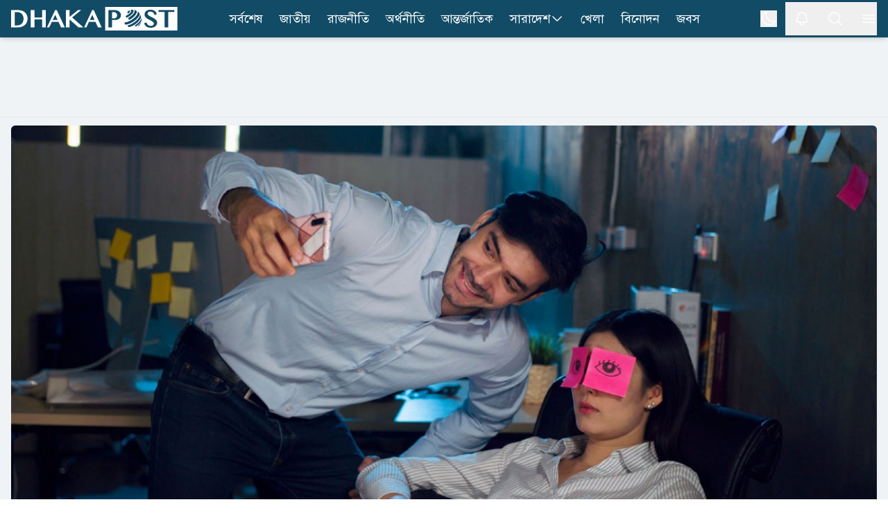

--- FILE ---
content_type: text/html; charset=utf-8
request_url: https://www.dhakapost.com/lifestyle/146661
body_size: 23145
content:
<!DOCTYPE html><html class="__className_4e2c7d" lang="bn"><head><meta charSet="utf-8"/><meta name="viewport" content="width=device-width, initial-scale=1"/><link rel="preload" as="image" href="https://cdn.dhakapost.com/media/imgAll/BG/2022October/colleague-new-20221011122120.jpg"/><link rel="stylesheet" href="/_next/static/css/351af215fea0add2.css" data-precedence="next"/><link rel="stylesheet" href="/_next/static/css/8e2bc70be80b07f6.css" data-precedence="next"/><link rel="stylesheet" href="/_next/static/css/6332e7a71398a201.css" data-precedence="next"/><link rel="preload" as="script" fetchPriority="low" href="/_next/static/chunks/webpack-0227673f9d908317.js"/><script src="/_next/static/chunks/4bd1b696-100b9d70ed4e49c1.js" async="" type="3787c3924e13b02c7e7cc403-text/javascript"></script><script src="/_next/static/chunks/1255-c3eac4a11d392a0d.js" async="" type="3787c3924e13b02c7e7cc403-text/javascript"></script><script src="/_next/static/chunks/main-app-f3336e172256d2ab.js" async="" type="3787c3924e13b02c7e7cc403-text/javascript"></script><script src="/_next/static/chunks/1072-da7fa133f9d72b44.js" async="" type="3787c3924e13b02c7e7cc403-text/javascript"></script><script src="/_next/static/chunks/app/layout-e74baea7493ea2da.js" async="" type="3787c3924e13b02c7e7cc403-text/javascript"></script><script src="/_next/static/chunks/2626716e-ac610cdbbc93170f.js" async="" type="3787c3924e13b02c7e7cc403-text/javascript"></script><script src="/_next/static/chunks/13b76428-c75990430d19f963.js" async="" type="3787c3924e13b02c7e7cc403-text/javascript"></script><script src="/_next/static/chunks/7303-088460950a45b614.js" async="" type="3787c3924e13b02c7e7cc403-text/javascript"></script><script src="/_next/static/chunks/2619-024c323f8ca0f6aa.js" async="" type="3787c3924e13b02c7e7cc403-text/javascript"></script><script src="/_next/static/chunks/7553-167167cb36cb04a8.js" async="" type="3787c3924e13b02c7e7cc403-text/javascript"></script><script src="/_next/static/chunks/1356-44a3e3927d1d9604.js" async="" type="3787c3924e13b02c7e7cc403-text/javascript"></script><script src="/_next/static/chunks/6792-1490aaa908a6a2a5.js" async="" type="3787c3924e13b02c7e7cc403-text/javascript"></script><script src="/_next/static/chunks/120-a15fa6656eefcf3f.js" async="" type="3787c3924e13b02c7e7cc403-text/javascript"></script><script src="/_next/static/chunks/6383-481631d5822bd545.js" async="" type="3787c3924e13b02c7e7cc403-text/javascript"></script><script src="/_next/static/chunks/2094-07f8664610844194.js" async="" type="3787c3924e13b02c7e7cc403-text/javascript"></script><script src="/_next/static/chunks/app/(main)/page-dc7d824c9c36cdfd.js" async="" type="3787c3924e13b02c7e7cc403-text/javascript"></script><script src="/_next/static/chunks/c16f53c3-409df1246fc2628c.js" async="" type="3787c3924e13b02c7e7cc403-text/javascript"></script><script src="/_next/static/chunks/545-b45e18834aeb1b07.js" async="" type="3787c3924e13b02c7e7cc403-text/javascript"></script><script src="/_next/static/chunks/2834-a3d715add6adde09.js" async="" type="3787c3924e13b02c7e7cc403-text/javascript"></script><script src="/_next/static/chunks/8932-d51b2e2db8dd2d27.js" async="" type="3787c3924e13b02c7e7cc403-text/javascript"></script><script src="/_next/static/chunks/app/(main)/details/%5Bcategory%5D/%5Bid%5D/page-aa6907c36f701f7e.js" async="" type="3787c3924e13b02c7e7cc403-text/javascript"></script><script src="/_next/static/chunks/4101-f9786f3aa2627ced.js" async="" type="3787c3924e13b02c7e7cc403-text/javascript"></script><script src="/_next/static/chunks/app/(t20-world-cup)/layout-0fef2b7409e61d48.js" async="" type="3787c3924e13b02c7e7cc403-text/javascript"></script><script src="/_next/static/chunks/3023-fe5510dbeb14c23d.js" async="" type="3787c3924e13b02c7e7cc403-text/javascript"></script><script src="/_next/static/chunks/7074-d97261e9fbef191f.js" async="" type="3787c3924e13b02c7e7cc403-text/javascript"></script><script src="/_next/static/chunks/app/(main)/layout-b2ad99acdf5146fd.js" async="" type="3787c3924e13b02c7e7cc403-text/javascript"></script><script src="/_next/static/chunks/app/(main)/error-5b1cb516127778fb.js" async="" type="3787c3924e13b02c7e7cc403-text/javascript"></script><script src="/_next/static/chunks/app/(main)/not-found-b840d0eee949c508.js" async="" type="3787c3924e13b02c7e7cc403-text/javascript"></script><link rel="preload" href="https://www.googletagmanager.com/gtm.js?id=GTM-PMJ5N5H" as="script"/><link rel="preload" href="https://cdn.izooto.com/scripts/90789ca699168fda50df28113291d1a2ac3b81e4.js" as="script"/><meta name="next-size-adjust" content=""/><link rel="preconnect" href="https://cdn.dhakapost.com"/><link rel="preconnect" href="https://assets.dhakapost.com"/><link rel="preconnect" href="https://securepubads.g.doubleclick.net"/><link rel="dns-prefetch" href="https://www.googletagmanager.com"/><link rel="dns-prefetch" href="https://cdn.dhakapost.com"/><link rel="dns-prefetch" href="https://assets.dhakapost.com"/><link rel="dns-prefetch" href="https://cdn.izooto.com"/><link rel="preload" href="https://securepubads.g.doubleclick.net/tag/js/gpt.js" as="script"/><meta name="theme-color" content="#124B65"/><title>অপছন্দের সহকর্মীর সঙ্গে কাজ করার উপায়</title><meta name="description" content="অপছন্দের সহকর্মীর সঙ্গে কাজ করা আসলেই কঠিন। সহকর্মী যদি সহযোগিতাশীল না হয় বা আপনার কাজটি আরও কঠিন করে দেয় তবে তা বিরক্তির কারণ হয়ে দাঁড়াতে পারে..."/><meta name="author" content="লাইফস্টাইল ডেস্ক"/><link rel="manifest" href="/manifest.json"/><meta name="robots" content="index, follow"/><meta name="googlebot" content="index, follow, max-video-preview:-1, max-image-preview:large, max-snippet:-1"/><meta name="fb:pages" content="100523345143327"/><link rel="canonical" href="https://www.dhakapost.com/lifestyle/146661"/><meta property="fb:app_id" content="3102640556528237"/><meta property="og:title" content="অপছন্দের সহকর্মীর সঙ্গে কাজ করার উপায়"/><meta property="og:description" content="অপছন্দের সহকর্মীর সঙ্গে কাজ করা আসলেই কঠিন। সহকর্মী যদি সহযোগিতাশীল না হয় বা আপনার কাজটি আরও কঠিন করে দেয় তবে তা বিরক্তির কারণ হয়ে দাঁড়াতে পারে..."/><meta property="og:url" content="https://www.dhakapost.com/lifestyle/146661"/><meta property="og:site_name" content="dhakapost.com"/><meta property="og:image" content="https://assets.dhakapost.com/og-image/media/imgAll/BG/2022October/colleague-new-20221011122120.jpg?cid=146661"/><meta property="og:image:secure_url" content="https://assets.dhakapost.com/og-image/media/imgAll/BG/2022October/colleague-new-20221011122120.jpg?cid=146661"/><meta property="og:image:width" content="1200"/><meta property="og:image:height" content="630"/><meta property="og:image:alt" content="অপছন্দের সহকর্মীর সঙ্গে কাজ করার উপায়"/><meta property="og:image:type" content="image/jpeg"/><meta property="og:type" content="article"/><meta property="article:published_time" content="2022-10-11T12:21:21+06:00"/><meta property="article:modified_time" content="2022-10-11T12:22:22+06:00"/><meta property="article:tag" content="ক্যারিয়ার-পরামর্শ,টিপস"/><meta name="twitter:card" content="summary_large_image"/><meta name="twitter:site" content="@DPostOnline"/><meta name="twitter:title" content="অপছন্দের সহকর্মীর সঙ্গে কাজ করার উপায়"/><meta name="twitter:description" content="অপছন্দের সহকর্মীর সঙ্গে কাজ করা আসলেই কঠিন। সহকর্মী যদি সহযোগিতাশীল না হয় বা আপনার কাজটি আরও কঠিন করে দেয় তবে তা বিরক্তির কারণ হয়ে দাঁড়াতে পারে..."/><meta name="twitter:image" content="https://assets.dhakapost.com/og-image/media/imgAll/BG/2022October/colleague-new-20221011122120.jpg?cid=146661"/><link rel="shortcut icon" href="https://cdn.dhakapost.com/config/favicon/favicon-128x128.png"/><link rel="icon" href="https://cdn.dhakapost.com/config/favicon/favicon-40x40.svg" type="image/svg+xml"/><link rel="icon" href="https://cdn.dhakapost.com/config/favicon/favicon-16x16.png" sizes="16x16" type="image/png"/><link rel="icon" href="https://cdn.dhakapost.com/config/favicon/favicon-32x32.png" sizes="32x32" type="image/png"/><link rel="icon" href="https://cdn.dhakapost.com/config/favicon/android-icon-48x48.png" sizes="48x48" type="image/png"/><link rel="icon" href="https://cdn.dhakapost.com/config/favicon/favicon-96x96.png" sizes="96x96" type="image/png"/><link rel="icon" href="https://cdn.dhakapost.com/config/favicon/favicon-128x128.png" sizes="128x128" type="image/png"/><link rel="icon" href="https://cdn.dhakapost.com/config/favicon/android-icon-144x144.png" sizes="192x192" type="image/png"/><link rel="icon" href="https://cdn.dhakapost.com/config/favicon/android-icon-192x192.png" sizes="192x192" type="image/png"/><link rel="icon" href="https://cdn.dhakapost.com/config/favicon/favicon-512x512.png" sizes="512x512" type="image/png"/><link rel="apple-touch-icon" href="https://cdn.dhakapost.com/config/favicon/apple-icon-57x57.png" sizes="57x57" type="image/png"/><link rel="apple-touch-icon" href="https://cdn.dhakapost.com/config/favicon/apple-icon-60x60.png" sizes="60x60" type="image/png"/><link rel="apple-touch-icon" href="https://cdn.dhakapost.com/config/favicon/apple-icon-72x72.png" sizes="72x72" type="image/png"/><link rel="apple-touch-icon" href="https://cdn.dhakapost.com/config/favicon/apple-icon-76x76.png" sizes="76x76" type="image/png"/><link rel="apple-touch-icon" href="https://cdn.dhakapost.com/config/favicon/apple-icon-114x114.png" sizes="114x114" type="image/png"/><link rel="apple-touch-icon" href="https://cdn.dhakapost.com/config/favicon/apple-icon-120x120.png" sizes="120x120" type="image/png"/><link rel="apple-touch-icon" href="https://cdn.dhakapost.com/config/favicon/apple-icon-144x144.png" sizes="144x144" type="image/png"/><link rel="apple-touch-icon" href="https://cdn.dhakapost.com/config/favicon/apple-icon-152x152.png" sizes="152x152" type="image/png"/><link rel="apple-touch-icon" href="https://cdn.dhakapost.com/config/favicon/apple-icon-180x180.png" sizes="180x180" type="image/png"/><link rel="amphtml" href="https://www.dhakapost.com/amp/lifestyle/146661"/><script src="/_next/static/chunks/polyfills-42372ed130431b0a.js" noModule="" type="3787c3924e13b02c7e7cc403-text/javascript"></script></head><body class="print:!bg-white"><div hidden=""><!--$--><!--/$--></div><noscript><iframe src="https://www.googletagmanager.com/ns.html?id=GTM-PMJ5N5H" height="0" width="0" style="display: none; visibility: hidden;"></iframe></noscript><script type="3787c3924e13b02c7e7cc403-text/javascript">((a,b,c,d,e,f,g,h)=>{let i=document.documentElement,j=["light","dark"];function k(b){var c;(Array.isArray(a)?a:[a]).forEach(a=>{let c="class"===a,d=c&&f?e.map(a=>f[a]||a):e;c?(i.classList.remove(...d),i.classList.add(f&&f[b]?f[b]:b)):i.setAttribute(a,b)}),c=b,h&&j.includes(c)&&(i.style.colorScheme=c)}if(d)k(d);else try{let a=localStorage.getItem(b)||c,d=g&&"system"===a?window.matchMedia("(prefers-color-scheme: dark)").matches?"dark":"light":a;k(d)}catch(a){}})("class","theme","light",null,["light","dark"],null,true,true)</script><div data-rht-toaster="" style="position:fixed;z-index:9999;top:16px;left:16px;right:16px;bottom:16px;pointer-events:none"></div><header class="bg-[color:var(--brand-color)] sticky top-0 z-50 dark:bg-[color:var(--brand-color)] print:border-none print:static print:!bg-white shadow-md"><div class="container px-4 mx-auto print:px-0"><div class="flex items-center justify-between print:border-b print:border-dashed print:border-[#ccc] print:pb-2"><div class="logo print:flex print:justify-center print:w-full"><a href="/" aria-label="logo"><svg xmlns="http://www.w3.org/2000/svg" class="w-[190px] md:w-[215px] lg:w-[230px] xl:w-[240px] my-1 print:mt-0" viewBox="0 0 558 80" fill="none"><g clip-path="url(#clip0_2_2)"><path d="M557.647 0H315.294V80H557.647V0Z" class="fill-white print:!fill-[color:var(--brand-color)]"></path><path d="M514.493 69.4118V16.8716H494.118V10.5882H547.059V16.8716H526.664V69.4118H514.493Z" class="fill-[color:var(--brand-color)] print:!fill-white"></path><path d="M467.628 70.5882C464.783 70.5882 462.191 70.2648 459.951 69.6558C457.671 69.0279 455.625 68.0955 453.871 66.8967C452.118 65.6979 450.578 64.1947 449.331 62.4631C448.084 60.7505 447.071 58.7716 446.292 56.5833L445.882 55.4035L453.52 52.3019L453.969 53.6719C454.514 55.3655 455.274 56.8878 456.209 58.2197C457.145 59.5327 458.216 60.6554 459.444 61.5688C460.652 62.4821 462.035 63.1862 463.516 63.6619C465.017 64.1566 466.634 64.404 468.329 64.404C469.596 64.404 470.862 64.2327 472.109 63.8902C473.317 63.5477 474.428 63.053 475.383 62.387C476.298 61.759 477.058 60.9598 477.604 60.0465C478.13 59.1712 478.403 58.1436 478.403 56.9448C478.403 55.4797 478.033 54.2238 477.273 53.1011C476.454 51.8833 475.363 50.7606 474.038 49.7521C472.655 48.6865 471.037 47.678 469.245 46.7266C467.374 45.7371 465.484 44.7666 463.555 43.7772C461.607 42.7877 459.658 41.7411 457.788 40.6375C455.839 39.5148 454.086 38.2399 452.566 36.8318C451.007 35.4046 449.74 33.7872 448.766 32.0176C447.772 30.1908 447.266 28.0597 447.266 25.7192C447.266 23.4167 447.714 21.2284 448.591 19.2495C449.487 17.2515 450.793 15.4818 452.507 14.0357C454.202 12.5895 456.307 11.4478 458.762 10.6296C461.198 9.8304 463.984 9.41177 467.082 9.41177C469.868 9.41177 472.401 9.71623 474.623 10.3061C476.883 10.915 478.89 11.8094 480.605 12.9891C482.319 14.1689 483.82 15.6531 485.008 17.3847C486.197 19.0973 487.152 21.0762 487.872 23.3025L488.243 24.4252L480.897 27.7362L480.429 26.3281C479.884 24.7106 479.202 23.2264 478.383 21.8944C477.584 20.6005 476.61 19.4778 475.5 18.5645C474.408 17.6701 473.122 16.947 471.68 16.4523C470.219 15.9576 468.543 15.7102 466.673 15.7102C465.056 15.7102 463.633 15.9385 462.445 16.3572C461.275 16.7948 460.282 17.3466 459.522 18.0317C458.762 18.6977 458.197 19.4588 457.846 20.277C457.476 21.0952 457.301 21.9515 457.301 22.8078C457.301 23.9876 457.671 25.0532 458.411 26.0617C459.23 27.1653 460.36 28.2309 461.763 29.2394C463.224 30.286 464.9 31.3135 466.751 32.284C468.68 33.2925 470.628 34.32 472.635 35.3666C474.642 36.4131 476.649 37.5168 478.578 38.6395C480.566 39.8002 482.378 41.0941 483.956 42.4832C485.573 43.9104 486.879 45.5087 487.872 47.2023C488.905 48.9909 489.412 51.008 489.412 53.1962C489.412 55.5938 488.944 57.8772 488.028 59.9894C487.093 62.1206 485.671 64.0044 483.82 65.5838C481.988 67.1441 479.689 68.3809 477 69.2753C474.252 70.1316 471.135 70.5882 467.628 70.5882Z" class="fill-[color:var(--brand-color)] print:!fill-white"></path><path d="M396.815 11.7647C400.005 12.324 399.324 15.9867 395.274 19.938C394.432 20.768 393.5 21.5438 392.55 22.2475C390.722 23.0594 389.36 18.9276 389.413 18.6209C389.431 18.5126 389.575 18.4405 389.664 18.3863C391.17 17.2497 391.976 15.6078 390.74 15.3913C392.675 13.8577 394.718 12.6488 396.815 11.7647Z" class="fill-[color:var(--brand-color)] print:!fill-white"></path><path d="M406.666 9.41498C415.604 11.5386 408.111 23.8752 395.788 31.9065C391.433 34.7444 388.029 36.0186 386.907 36.4434C384.149 36.9067 384.282 31.3273 385.671 29.4546C385.804 29.2809 386.032 29.0878 386.222 28.972C390.045 27.5626 394.362 24.8598 397.747 21.5198C403.205 16.1142 404.137 11.1332 399.82 10.3803C402.102 9.68527 404.384 9.37637 406.666 9.41498Z" class="fill-[color:var(--brand-color)] print:!fill-white"></path><path d="M410.371 9.54501C411.232 9.73535 412.392 9.96376 413.253 10.1922C416.191 11.1058 416.359 11.1629 418.081 11.9433C423.807 14.5699 421.468 23.2494 412.074 32.5569C407.808 36.7824 402.774 40.475 397.722 43.273C394.129 44.6815 392.221 39.9421 393.194 37.4677C393.474 36.7253 393.905 36.4208 394.279 36.1353C398.489 33.7941 402.718 30.7106 406.273 27.1704C414.975 18.5671 416.434 10.6109 409.567 9.41177C409.847 9.46888 410.109 9.50694 410.371 9.54501Z" class="fill-[color:var(--brand-color)] print:!fill-white"></path><path d="M423.742 15.3582C426.367 17.3241 426.581 17.4958 428.155 19.0036L429.089 19.977C432.821 24.0041 429.516 32.6118 419.951 41.7539C409.316 51.9076 394.502 59.3893 384.528 60C380.912 59.7137 378.948 54.3315 380.581 52.9001C380.795 52.7283 381.165 52.6138 381.437 52.5565C390.749 51.9839 404.611 44.9985 414.546 35.4938C424.403 26.0654 427.164 17.2668 421.837 14.1176L423.742 15.3582Z" class="fill-[color:var(--brand-color)] print:!fill-white"></path><path d="M431.02 23.9294C432.731 26.6916 432.994 27.1107 434.141 29.6824L434.968 31.854C436.416 36.2354 433.013 43.5124 425.249 51.1893C416.826 59.514 405.602 65.9717 396.653 68.1815C392.516 68.753 389.452 64.6192 390.994 62.981C391.219 62.7524 391.633 62.5809 391.934 62.4666C401.165 60.1807 412.746 53.5134 421.451 44.922C430.4 36.083 433.746 27.7584 430.776 23.5294L431.02 23.9294Z" class="fill-[color:var(--brand-color)] print:!fill-white"></path><path d="M437.621 39.6945C437.659 41.086 437.659 42.9665 437.602 44.3581C437.279 47.9874 434.354 52.9143 429.036 58.0292C426.301 60.6619 423.205 63.0877 420.014 65.1751C416.899 66.9051 414.791 65.1563 415.399 63.2006C415.703 62.2039 416.405 61.6774 417.013 61.2073C420.66 58.819 424.193 56.0547 427.326 53.0459C434.525 46.1069 437.887 39.5064 437.013 35.2941C437.241 36.5917 437.545 38.3593 437.621 39.6945Z" class="fill-[color:var(--brand-color)] print:!fill-white"></path><path d="M434.973 53.8093C434.072 56.1252 433.981 56.3607 433.116 58.0486L433.061 58.1468C432.394 59.344 431.005 61.817 427.614 65.1339C425.9 66.6844 425.882 65.389 425.882 65.1143C425.9 64.7021 426.099 63.5441 427.614 61.9151C428.137 61.4048 428.624 60.8945 429.129 60.3842C433.35 55.9093 435.839 51.6111 436.471 48.2353C436.02 50.3942 435.695 51.827 434.973 53.8093Z" class="fill-[color:var(--brand-color)] print:!fill-white"></path><path d="M325.882 69.3927V10.5882H345.378C348.484 10.5882 351.432 10.9701 354.164 11.6956C356.935 12.4402 359.372 13.5666 361.435 15.0177C363.538 16.5069 365.209 18.3397 366.408 20.4972C367.626 22.6737 368.235 25.1939 368.235 27.9623C368.235 30.7116 367.626 33.1745 366.447 35.2555C365.268 37.3175 363.695 39.0358 361.789 40.3914C359.902 41.7279 357.721 42.7207 355.343 43.3698C352.984 43.9998 350.567 44.3244 348.11 44.3244C347.088 44.3244 346.027 44.3053 344.907 44.2671C343.787 44.2289 342.725 44.1526 341.703 44.0762C340.681 43.9807 339.718 43.8853 338.834 43.7707C338.637 43.7516 338.441 43.7135 338.264 43.6944V69.4118H325.882V69.3927ZM338.244 37.9667C339.011 38.1958 339.817 38.3867 340.642 38.5394C341.782 38.7685 342.981 38.8831 344.18 38.8831C346.066 38.8831 347.717 38.6158 349.113 38.0621C350.469 37.5275 351.628 36.802 352.513 35.8856C353.417 34.9692 354.085 33.8809 354.517 32.6399C354.969 31.3607 355.205 29.967 355.205 28.5159C355.205 26.8167 354.91 25.2702 354.321 23.9147C353.731 22.5591 352.925 21.3945 351.903 20.4399C350.881 19.4853 349.643 18.7216 348.248 18.2061C346.852 17.6715 345.32 17.4042 343.708 17.4042H338.264V37.9667H338.244Z" class="fill-[color:var(--brand-color)] print:!fill-white"></path><path d="M120 69.4118H127.721L136.56 50.6952H158.877L167.426 69.4118H180L152.965 10.5882H147.67L120 69.4118ZM139.467 44.3736L147.805 26.6692L155.911 44.3736H139.467Z" class="fill-white print:!fill-[color:var(--brand-color)]"></path><path d="M234.874 10.5882H224.317L195.961 33.9306V10.5882H183.529V69.4118H195.961V42.6339L225.975 69.4118H242.353L204.505 35.5911L234.874 10.5882Z" class="fill-white print:!fill-[color:var(--brand-color)]"></path><path d="M271.833 10.5882L244.706 69.4118H252.276L260.941 50.7013H282.82L291.202 69.4118H303.529L277.025 10.5882H271.833ZM263.791 44.3626L271.966 26.664L279.913 44.3626H263.791Z" class="fill-white print:!fill-[color:var(--brand-color)]"></path><path d="M104.142 36.1637H78.2305V10.5882H65.8823V69.4118H78.2305V42.4812H104.142V69.4118H116.471V10.5882H104.142V36.1637Z" class="fill-white print:!fill-[color:var(--brand-color)]"></path><path d="M45.4459 17.7074C42.5806 15.2071 38.9753 13.3748 34.7059 12.2487C30.5313 11.1608 25.5028 10.5882 19.7533 10.5882H0V69.4118H21.9545C27.2296 69.4118 31.9924 68.6292 36.1101 67.0833C40.2467 65.5373 43.7761 63.3805 46.6034 60.6894C49.4307 57.9792 51.6129 54.7727 53.093 51.1463C54.5541 47.5199 55.2941 43.6073 55.2941 39.5038C55.2941 35.1903 54.4592 31.144 52.8273 27.4795C51.1765 23.834 48.6907 20.5321 45.4459 17.7074ZM41.7457 39.7328C41.7457 43.4928 41.1765 46.8328 40.0759 49.6767C38.9753 52.5014 37.4383 54.9063 35.5408 56.8149C33.6433 58.7235 31.3852 60.1931 28.8235 61.1665C26.2429 62.1399 23.4345 62.6553 20.4934 62.6553H11.9545V17.4402H20.5313C23.6243 17.4402 26.4896 17.9937 29.0892 19.0816C31.6698 20.1695 33.9279 21.6964 35.7875 23.6432C37.6471 25.5899 39.1271 27.9566 40.1708 30.6669C41.2144 33.3962 41.7457 36.4309 41.7457 39.7328Z" class="fill-white print:!fill-[color:var(--brand-color)]"></path></g><defs><clipPath id="clip0_2_2"><rect width="557.65" height="80" class="fill-[color:var(--brand-color)] print:!fill-white"></rect></clipPath></defs></svg></a></div><nav class="flex-nowrap overflow-x-auto lg:flex-wrap hidden lg:block print:!hidden"><div class="flex flex-wrap items-center lg:justify-center"><ul class="flex gap-2 whitespace-nowrap lg:overflow-hidden"><li class="hover:bg-[#314e5b] py-0.5  "><a class="flex items-center gap-1 py-[11px] px-3 text-lg text-white" href="/latest-news">সর্বশেষ</a></li><li class="hover:bg-[#314e5b] py-0.5  "><a class="flex items-center gap-1 py-[11px] px-3 text-lg text-white" href="/national">জাতীয়</a></li><li class="hover:bg-[#314e5b] py-0.5  "><a class="flex items-center gap-1 py-[11px] px-3 text-lg text-white" href="/politics">রাজনীতি</a></li><li class="hover:bg-[#314e5b] py-0.5  "><a class="flex items-center gap-1 py-[11px] px-3 text-lg text-white" href="/economy">অর্থনীতি</a></li><li class="hover:bg-[#314e5b] py-0.5  "><a class="flex items-center gap-1 py-[11px] px-3 text-lg text-white" href="/international">আন্তর্জাতিক</a></li><li class="hover:bg-[#314e5b] py-0.5 group "><a class="flex items-center gap-1 py-[11px] px-3 text-lg text-white" href="/country">সারাদেশ<svg xmlns="http://www.w3.org/2000/svg" fill="none" viewBox="0 0 24 24" stroke-width="1.5" stroke="currentColor" class="w-5 h-5"><path stroke-linecap="round" stroke-linejoin="round" d="M19.5 8.25l-7.5 7.5-7.5-7.5"></path></svg></a><div class="absolute hidden group-hover:block min-w-[150px] bg-gray-50 shadow rounded-sm dark:bg-[#273142]"><div><a class="text-lg hover:text-[#0D85BF] block py-[10px] px-[15px] dark:text-white dark:hover:text-[#e5f1fc] hover:bg-gray-100 dark:hover:bg-[#343f52]" href="/country-map">জেলার খবর</a></div></div></li><li class="hover:bg-[#314e5b] py-0.5  lg:hidden xl:block"><a class="flex items-center gap-1 py-[11px] px-3 text-lg text-white" href="/sports">খেলা</a></li><li class="hover:bg-[#314e5b] py-0.5  lg:hidden xl:block"><a class="flex items-center gap-1 py-[11px] px-3 text-lg text-white" href="/entertainment">বিনোদন</a></li><li class="hover:bg-[#314e5b] py-0.5  lg:hidden xl:block"><a class="flex items-center gap-1 py-[11px] px-3 text-lg text-white" href="/jobs-career">জবস</a></li></ul></div></nav><div class="flex items-center justify-center icon print:hidden"><div class="hidden p-3 last:pr-0 md:block"><button class="flex" aria-label="theme"><svg xmlns="http://www.w3.org/2000/svg" fill="none" viewBox="0 0 24 24" stroke-width="1.5" stroke="currentColor" class="h-6 w-6 rotate-0 scale-100 transition-all dark:-rotate-90 dark:scale-0 stroke-white"><path stroke-linecap="round" stroke-linejoin="round" d="M21.752 15.002A9.718 9.718 0 0118 15.75c-5.385 0-9.75-4.365-9.75-9.75 0-1.33.266-2.597.748-3.752A9.753 9.753 0 003 11.25C3 16.635 7.365 21 12.75 21a9.753 9.753 0 009.002-5.998z"></path></svg><svg xmlns="http://www.w3.org/2000/svg" fill="none" viewBox="0 0 24 24" stroke-width="1.5" stroke="currentColor" class="absolute h-6 w-6 rotate-90 scale-0 transition-all dark:rotate-0 dark:scale-100 stroke-white"><path stroke-linecap="round" stroke-linejoin="round" d="M12 3v2.25m6.364.386l-1.591 1.591M21 12h-2.25m-.386 6.364l-1.591-1.591M12 18.75V21m-4.773-4.227l-1.591 1.591M5.25 12H3m4.227-4.773L5.636 5.636M15.75 12a3.75 3.75 0 11-7.5 0 3.75 3.75 0 017.5 0z"></path></svg></button></div><button class="p-3 last:pr-0" aria-label="notification"><svg xmlns="http://www.w3.org/2000/svg" fill="none" viewBox="0 0 24 24" stroke-width="1.5" stroke="currentColor" class="jsx-3c24a8b70712e5db size-6 stroke-white transform transition-transform "><path stroke-linecap="round" stroke-linejoin="round" d="M14.857 17.082a23.848 23.848 0 005.454-1.31A8.967 8.967 0 0118 9.75v-.7V9A6 6 0 006 9v.75a8.967 8.967 0 01-2.312 6.022c1.733.64 3.56 1.085 5.455 1.31m5.714 0a24.255 24.255 0 01-5.714 0m5.714 0a3 3 0 11-5.714 0" class="jsx-3c24a8b70712e5db"></path></svg></button><button class="p-3 last:pr-0" aria-label="search"><svg xmlns="http://www.w3.org/2000/svg" fill="none" viewBox="0 0 24 24" stroke-width="1.5" stroke="currentColor" class="w-6 h-6 stroke-white"><path stroke-linecap="round" stroke-linejoin="round" d="M21 21l-5.197-5.197m0 0A7.5 7.5 0 105.196 5.196a7.5 7.5 0 0010.607 10.607z"></path></svg></button><button class="p-3 last:pr-0" type="button" aria-label="menu"><svg xmlns="http://www.w3.org/2000/svg" fill="none" viewBox="0 0 24 24" stroke-width="1.5" stroke="currentColor" class="w-6 h-6 stroke-white"><path stroke-linecap="round" stroke-linejoin="round" d="M3.75 6.75h16.5M3.75 12h16.5m-16.5 5.25h16.5"></path></svg></button></div></div></div></header><div class=""></div><main class="bg-[color:var(--bg-gray-color)] dark:bg-[color:var(--dark-bg)] print:!bg-white"><script id="details-structure" type="application/ld+json">{"@context":"https://schema.org","@type":"NewsArticle","url":"https://www.dhakapost.com/lifestyle/146661","mainEntityOfPage":{"@type":"WebPage","name":"অপছন্দের সহকর্মীর সঙ্গে কাজ করার উপায়","@id":"https://www.dhakapost.com/lifestyle/146661"},"headline":"অপছন্দের সহকর্মীর সঙ্গে কাজ করার উপায়","image":{"@type":"ImageObject","url":"https://cdn.dhakapost.com/media/imgAll/BG/2022October/colleague-new-20221011122120.jpg"},"datePublished":"2022-10-11T12:21:21+06:00","dateModified":"2022-10-11T12:22:22+06:00","author":{"@type":"Person","url":"https://www.dhakapost.com/","name":"লাইফস্টাইল ডেস্ক"},"publisher":{"@type":"Organization","name":"dhakapost.com","logo":{"@type":"ImageObject","url":"https://cdn.dhakapost.com/media/common/dhaka-post-logo.svg"}}}</script><script id="details-breadcrumb-structure" type="application/ld+json">{"@context":"http://schema.org","@type":"BreadcrumbList","itemListElement":[{"@type":"ListItem","position":1,"item":{"@id":"https://www.dhakapost.com/","name":"Home"}},{"@type":"ListItem","position":2,"item":{"@id":"https://www.dhakapost.com/lifestyle","name":"লাইফস্টাইল"}},{"@type":"ListItem","position":3,"item":{"name":"অপছন্দের সহকর্মীর সঙ্গে কাজ করার উপায়","@id":"https://www.dhakapost.com/lifestyle/146661"}}]}</script><div class="flex justify-center w-full print:hidden border-b-[1px] border-[color:var(--divider-border) dark:border-[color:var(--dark-divider-border)]"><div class="container-section py-3 flex items-center justify-center"><div class="common-header-ad h-[100px] lg:h-[90px] overflow-hidden w-[320px] lg:w-[970px] flex justify-center"><div id="" class="" style="min-height:50px"></div></div></div></div><div class="pt-3 pb-5"><!--$?--><template id="B:0"></template><div class="pb-96"><div class="flex py-2 items-center justify-center print:hidden h-96"><div class="flex justify-center items-center space-x-1 text-2xl text-gray-700 dark:text-white -m-10"><svg fill="none" class="w-10 h-10 animate-spin" viewBox="0 0 32 32" xmlns="http://www.w3.org/2000/svg"><path clip-rule="evenodd" d="M15.165 8.53a.5.5 0 01-.404.58A7 7 0 1023 16a.5.5 0 011 0 8 8 0 11-9.416-7.874.5.5 0 01.58.404z" fill="currentColor" fill-rule="evenodd"></path></svg><div>লোড হচ্ছে ...</div></div></div></div><!--/$--></div><div class="md:hidden"><div id="" class="" style="min-height:50px"></div></div><div id="" class="" style="min-height:50px"></div><!--$--><!--/$--></main><div></div><footer class="bg-[color:var(--footer-bg)] border-t-4 border-[color:var(--title)] pt-6 dark:bg-[color:var(--dark-footer-bg)] print:hidden"></footer><script type="3787c3924e13b02c7e7cc403-text/javascript">requestAnimationFrame(function(){$RT=performance.now()});</script><script src="/_next/static/chunks/webpack-0227673f9d908317.js" id="_R_" async="" type="3787c3924e13b02c7e7cc403-text/javascript"></script><div hidden id="S:0"><div class="mb-2 news-items"><div class="news-item-0 " data-print-id="146661"><div class="container px-4 mx-auto print:px-0"><div><div class="z-0"><figure class="image"><img id="146661" alt="অপছন্দের সহকর্মীর সঙ্গে কাজ করার উপায়" width="1200" height="675" decoding="async" data-nimg="1" class="w-full h-auto rounded-md" style="color:transparent" src="https://cdn.dhakapost.com/media/imgAll/BG/2022October/colleague-new-20221011122120.jpg"/></figure></div><div class="grid grid-cols-1 gap-6 md:grid-cols-12"><div class="col-span-12 lg:col-span-7 lg:col-start-2 xl:col-span-8 xl:col-start-2 z-10 relative after:bg-[color:var(--divider-border)] after:absolute after:w-full after:h-[1px] after:right-0 after:-bottom-3 lg:after:top-0 lg:after:-right-3 lg:after:w-[1px] lg:after:h-full dark:after:bg-[color:var(--dark-divider-border)] print:col-span-12 print:after:w-0"><article class="lg:-mt-20 bg-[color:var(--bg-gray-color)] lg:px-3 pt-3 lg:pt-4 dark:bg-[color:var(--dark-bg)] rounded-t-lg print:bg-white print:mt-0"><div class="mb-3"><nav aria-label="Breadcrumb" class="print:hidden pb-2"><ol class="flex items-center gap-1 text-sm text-gray-600 border-b border-gray-300 dark:border-gray-500 w-fit"><li><a class="block transition hover:text-gray-700 dark:text-gray-200 dark:hover:text-gray-300 text-base" href="https://www.dhakapost.com/lifestyle"> <!-- -->লাইফস্টাইল<!-- --> </a></li></ol></nav><h1 class="text-[color:var(--link-color)] text-3xl lg:text-4xl leading-[40px] lg:leading-[50px] mb-6 dark:text-white print:dark:text-black print:text-2xl print:mb-2 justify-between relative after:bg-[color:var(--divider-border)] after:absolute after:w-full after:h-[1px] after:right-0 after:-bottom-3 dark:after:bg-[color:var(--dark-divider-border)] print:after:bg-transparent">অপছন্দের সহকর্মীর সঙ্গে কাজ করার উপায়</h1><div class="info-area flex flex-col md:flex-row gap-3 mb-6 items-center justify-between relative after:bg-[color:var(--divider-border)] after:absolute after:w-full after:h-[1px] after:right-0 after:-bottom-3 dark:after:bg-[color:var(--dark-divider-border)] print:after:bg-transparent"><div class="w-full md:w-1/2"><div class="w-full overflow-x-auto no-scrollbar"><div class="flex flex-row flex-wrap items-center gap-3"><div><div class="text-[color:var(--link-color)] text-base dark:text-white print:dark:text-black"><div class="flex flex-row items-center gap-2"><img alt="dhaka-post" loading="lazy" width="192" height="192" decoding="async" data-nimg="1" class="w-10 h-10 rounded-full author-image print:hidden" style="color:transparent" src="https://cdn.dhakapost.com/media/common/icon.png"/><div class="flex flex-col"><div class="flex">লাইফস্টাইল ডেস্ক<!-- --> </div><time dateTime="2022-10-11T12:21:21+06:00">১১ অক্টোবর ২০২২, ১২:২১</time></div></div></div></div></div></div></div><div class="w-full md:w-1/2 print:hidden flex items-center whitespace-nowrap justify-start md:justify-end min-h-[40px] md:min-h-[48px] select-none"><div></div><div class="relative inline-block" data-headlessui-state=""><button aria-label="Share" class="flex justify-center cursor-pointer text-xs h-[32px] min-w-[36px] mr-2 w-fit rounded-md items-center bg-[#e2e2e2] text-black dark:bg-[#636464] dark:text-white" id="headlessui-menu-button-_R_1t8iqclubsnpfebtpb_" type="button" aria-haspopup="menu" aria-expanded="false" data-headlessui-state=""><svg stroke="currentColor" fill="currentColor" stroke-width="0" viewBox="0 0 24 24" class="w-4 h-4" xmlns="http://www.w3.org/2000/svg"><path d="M13 14H11C7.54202 14 4.53953 15.9502 3.03239 18.8107C3.01093 18.5433 3 18.2729 3 18C3 12.4772 7.47715 8 13 8V3L23 11L13 19V14Z"></path></svg></button></div><div class="flex overflow-x-auto no-scrollbar print:hidden"><div class="undefined flex justify-center cursor-pointer text-xs h-[32px] min-w-[36px] mr-2 w-fit rounded-md items-center  bg-[#e2e2e2] text-black dark:bg-[#636464] dark:text-white"><svg class="w-4 h-4" stroke="currentColor" fill="none" stroke-width="0" viewBox="0 0 15 15" xmlns="http://www.w3.org/2000/svg"><path fill-rule="evenodd" clip-rule="evenodd" d="M1 9.50006C1 10.3285 1.67157 11.0001 2.5 11.0001H4L4 10.0001H2.5C2.22386 10.0001 2 9.7762 2 9.50006L2 2.50006C2 2.22392 2.22386 2.00006 2.5 2.00006L9.5 2.00006C9.77614 2.00006 10 2.22392 10 2.50006V4.00002H5.5C4.67158 4.00002 4 4.67159 4 5.50002V12.5C4 13.3284 4.67158 14 5.5 14H12.5C13.3284 14 14 13.3284 14 12.5V5.50002C14 4.67159 13.3284 4.00002 12.5 4.00002H11V2.50006C11 1.67163 10.3284 1.00006 9.5 1.00006H2.5C1.67157 1.00006 1 1.67163 1 2.50006V9.50006ZM5 5.50002C5 5.22388 5.22386 5.00002 5.5 5.00002H12.5C12.7761 5.00002 13 5.22388 13 5.50002V12.5C13 12.7762 12.7761 13 12.5 13H5.5C5.22386 13 5 12.7762 5 12.5V5.50002Z" fill="currentColor"></path></svg></div><div class="flex justify-center cursor-pointer text-xs h-[32px] w-[36px] mr-2 bg-[#e2e2e2] dark:bg-[#636464] dark:text-white rounded-md items-center print:hidden undefined"><svg class="w-4 h-4" stroke="currentColor" fill="none" stroke-width="0" viewBox="0 0 24 24" xmlns="http://www.w3.org/2000/svg"><path d="M19 7h-1V2H6v5H5c-1.654 0-3 1.346-3 3v7c0 1.103.897 2 2 2h2v3h12v-3h2c1.103 0 2-.897 2-2v-7c0-1.654-1.346-3-3-3zM8 4h8v3H8V4zm8 16H8v-4h8v4zm4-3h-2v-3H6v3H4v-7c0-.551.449-1 1-1h14c.552 0 1 .449 1 1v7z" fill="currentColor"></path><path d="M14 10h4v2h-4z" fill="currentColor"></path></svg></div><div class="flex justify-center cursor-pointer text-md h-[32px] w-[36px] mr-2 bg-[#e2e2e2] dark:bg-[#636464] dark:text-white rounded-md items-center print:hidden undefined">অ+</div><div class="flex justify-center cursor-pointer text-md h-[32px] w-[36px] bg-[#e2e2e2] dark:bg-[#636464] dark:text-white rounded-md items-center print:hidden undefined">অ-</div></div></div></div></div><div class="news-details text-[color:var(--link-color)] mt-3 [font-size:var(--details-mobile-font)] lg:[font-size:var(--details-font)] leading-[2.2rem] lg:leading-[2.16rem] print:leading-7 dark:text-white break-words print:dark:text-black print:text-base"><div><p>অপছন্দের সহকর্মীর সঙ্গে কাজ করা আসলেই কঠিন। সহকর্মী যদি সহযোগিতাশীল না হয় বা আপনার কাজটি আরও কঠিন করে দেয় তবে তা বিরক্তির কারণ হয়ে দাঁড়াতে পারে। আপনি যদি সেই সহকর্মীর সঙ্গে তার সমস্যাগুলো নিয়ে কথা বলেও থাকেন, তবে তা কোনো যুক্তিসঙ্গত সমাধান নয়। কারণ বেশিরভাগ ক্ষেত্রেই তারা নিজের ভুল দেখতে পায় না। সহকর্মীর আচরণ যতই অপছন্দ হোক, চাকরি ছেড়ে যাওয়া নিশ্চয়ই কোনো কাজের কথা নয়। তাই জেনে নিন অপ্রিয় বা অপছন্দের সহকর্মীর সঙ্গে কাজ করার উপায়-</p>
<p><span style="color: #236fa1;"><strong>আপনার মতামত জানান</strong></span></p>
<p>আপনার সহকর্মী যদি নির্দিষ্ট কোনো কাজের ক্ষেত্রে আপনার কথাগুলো ঠিকভাবে না শোনে তখন কী করবেন? হতে পারে সে আপনাকে ততটা গুরুত্ব দিচ্ছে না। এক্ষেত্রে আপনি কিছুটা কড়া স্বরে কঠোরভাবে বলবেন যেন সে আপনার কথাগুলোতে গুরুত্ব দেয়। যতক্ষণ পর্যন্ত আপনার কণ্ঠ, আপনার মতামত এবং চিন্তা কঠোরভাবে না বলবেন, আপনার <a href="https://www.dhakapost.com/lifestyle/108300" target="_blank" rel="follow noopener">সহকর্মী</a> কিন্তু কাজ না করার বা আপনাকে বিরক্ত করার নানা ছুঁতো খুঁজে বের করতে থাকবে।</p>
<p><img class="lg-image" src="https://cdn.dhakapost.com/media/imgAll/BG/2022October/colleague-2-20221011121900.jpg" border="0" alt="" width="100%" height="auto" /></p>
<p><span style="color: #236fa1;"><strong>সে যেমন, সেভাবেই গ্রহণ করুন</strong></span></p>
<p>একজন দক্ষ সহকর্মীর অন্যতম বৈশিষ্ট্য হলো সে তার অন্যান্য সহকর্মীকে তাদের মতো করেই গ্রহণ করে। তারা যেভাবে কাজ করতে পছন্দ করে, সেভাবেই তাদের দিয়ে কাজটি করিয়ে নেওয়া হলো অন্যতম কৌশল। কাউকে যখন তার নিজের পছন্দের কাজটি করতে দেওয়া হয়, সেই কাজ সে দক্ষতার সঙ্গেই শেষ করতে পারে।</p>
<p><span style="color: #236fa1;"><strong>গসিপে লিপ্ত হবেন না</strong></span></p>
<p>যখন আপনার কোনো সহকর্মী অন্য সহকর্মীর নামে পেছনে সমালোচনা করবে, আপনি তাতে জড়াবেন না। হতে পারে কোনো সহকর্মী তাদের কাজটি ঠিকভাবে করেনি বা করলেও তাতে অদক্ষতার ছাপ রয়েছে। কিন্তু সেগুলো নিয়ে পেছনে কোনো গসিপে জড়াবেন না। এভাবে আপনি অফিসে একটি ইতিবাচক পরিবেশ তৈরি করতে পারবেন। নিজে বিরত থাকার পাশাপাশি অন্যদেরও গসিপ থেকে দূরে থাকার পরামর্শ দেবেন।</p>
<p><span style="color: #236fa1;"><strong>আপনার বসের সঙ্গে কথা বলুন</strong></span></p>
<p>আপনার কোনো সহকর্মী যদি কাজগুলোকে আরও কঠিন করে তোলে তবে সে বিষয়ে আপনি অবশ্যই আপনার বসের সঙ্গে কথা বলতে পারবেন। সেই সহকর্মী যদি কাজের বিষয়ে উৎসাহী না থাকে তবে বসকে অবশ্যই জানাবেন। এক্ষেত্রে সমাধানের জন্য আপনি বসের ওপর আস্থা রাখতে পারেন, কারণ সে এ ধরনের সমস্যা সমাধানের ভালো উপায় জানেন।</p>
<p><img class="lg-image" src="https://cdn.dhakapost.com/media/imgAll/BG/2022October/colleague-3-20221011121914.jpg" border="0" alt="" width="100%" height="auto" /></p>
<p><span style="color: #236fa1;"><strong>এড়িয়ে চলুন</strong></span></p>
<p>প্রথমত, আপনার ট্রিগার পয়েন্ট খুঁজে বের করুন যা আপনাকে এই পরিস্থিতিতে শক্তি জোগাবে। যদি আপনার সহকর্মী আপনাকে নানাভাবে বিরক্ত করা বা কাজে ব্যাঘ্যাত ঘটানোর চেষ্টা করে তবে তাদের এড়িয়ে চলার চেষ্টা করুন। এতি আপনি যেকোনো প্রতিক্রিয়া জানানো এবং আপত্তিকর কিছু বলা থেকেও বিরত থাকতে পারবেন।</p>
<p><span style="color: #236fa1;"><strong>তাদের ইতিবাচক দিকগুলো ভাবুন</strong></span></p>
<p>আপনার সহকর্মীর ইতিবাচক বৈশিষ্টগুলো চিন্তা করে দেখতে পারেন। তাদের ভালো কোনো বৈশিষ্ট বা কাজের জন্য প্রশংসা করুন।&nbsp;<br />সে হয়তো তার কাজটি নিজের গতিতে সম্পন্ন করেছে বা হয়তো আপনার সঙ্গে তাল মেলাতে পারছে না। তার কোনো সীমাবদ্ধতা থাকলে সেটি গ্রহণ করার মানসিকতা রাখুন।</p></div></div><div id="" class="" style="min-height:50px"></div><div id="" class="" style="min-height:50px"></div></article><div class="hidden print:flex print:items-center print:flex-col print:justify-center print:my-2 print:gap-2"><p class="text-sm text-gray-600">অনলাইনে পড়তে স্ক্যান করুন</p><svg height="60" width="60" viewBox="0 0 29 29" role="img"><path fill="#FFFFFF" d="M0,0 h29v29H0z" shape-rendering="crispEdges"></path><path fill="#000000" d="M0 0h7v1H0zM8 0h2v1H8zM11 0h1v1H11zM14 0h1v1H14zM18 0h3v1H18zM22,0 h7v1H22zM0 1h1v1H0zM6 1h1v1H6zM8 1h2v1H8zM11 1h2v1H11zM14 1h1v1H14zM16 1h1v1H16zM20 1h1v1H20zM22 1h1v1H22zM28,1 h1v1H28zM0 2h1v1H0zM2 2h3v1H2zM6 2h1v1H6zM9 2h2v1H9zM12 2h4v1H12zM18 2h1v1H18zM20 2h1v1H20zM22 2h1v1H22zM24 2h3v1H24zM28,2 h1v1H28zM0 3h1v1H0zM2 3h3v1H2zM6 3h1v1H6zM8 3h2v1H8zM11 3h3v1H11zM17 3h1v1H17zM19 3h1v1H19zM22 3h1v1H22zM24 3h3v1H24zM28,3 h1v1H28zM0 4h1v1H0zM2 4h3v1H2zM6 4h1v1H6zM9 4h1v1H9zM11 4h1v1H11zM15 4h1v1H15zM19 4h2v1H19zM22 4h1v1H22zM24 4h3v1H24zM28,4 h1v1H28zM0 5h1v1H0zM6 5h1v1H6zM9 5h3v1H9zM13 5h2v1H13zM17 5h3v1H17zM22 5h1v1H22zM28,5 h1v1H28zM0 6h7v1H0zM8 6h1v1H8zM10 6h1v1H10zM12 6h1v1H12zM14 6h1v1H14zM16 6h1v1H16zM18 6h1v1H18zM20 6h1v1H20zM22,6 h7v1H22zM8 7h1v1H8zM11 7h2v1H11zM14 7h1v1H14zM16 7h3v1H16zM0 8h1v1H0zM2 8h2v1H2zM5 8h3v1H5zM10 8h1v1H10zM12 8h1v1H12zM16 8h5v1H16zM22 8h1v1H22zM25 8h1v1H25zM27,8 h2v1H27zM1 9h1v1H1zM3 9h3v1H3zM7 9h1v1H7zM9 9h3v1H9zM14 9h1v1H14zM16 9h9v1H16zM28,9 h1v1H28zM1 10h1v1H1zM6 10h1v1H6zM8 10h6v1H8zM17 10h2v1H17zM21 10h1v1H21zM23 10h2v1H23zM26 10h2v1H26zM0 11h2v1H0zM3 11h2v1H3zM8 11h1v1H8zM10 11h4v1H10zM18 11h1v1H18zM22 11h3v1H22zM28,11 h1v1H28zM0 12h1v1H0zM2 12h1v1H2zM6 12h1v1H6zM8 12h1v1H8zM10 12h2v1H10zM13 12h1v1H13zM17 12h2v1H17zM20 12h1v1H20zM25 12h2v1H25zM1 13h4v1H1zM7 13h1v1H7zM15 13h2v1H15zM19 13h1v1H19zM22 13h2v1H22zM26,13 h3v1H26zM2 14h1v1H2zM5 14h4v1H5zM10 14h1v1H10zM12 14h1v1H12zM14 14h1v1H14zM17 14h4v1H17zM23 14h2v1H23zM26,14 h3v1H26zM0 15h1v1H0zM3 15h3v1H3zM7 15h1v1H7zM9 15h1v1H9zM12 15h1v1H12zM15 15h1v1H15zM19 15h3v1H19zM23 15h2v1H23zM27 15h1v1H27zM0 16h4v1H0zM5 16h5v1H5zM12 16h5v1H12zM18 16h4v1H18zM24 16h2v1H24zM27 16h1v1H27zM2 17h3v1H2zM9 17h1v1H9zM11 17h5v1H11zM17 17h1v1H17zM20 17h1v1H20zM23 17h1v1H23zM25 17h3v1H25zM0 18h1v1H0zM2 18h2v1H2zM6 18h1v1H6zM8 18h2v1H8zM11 18h5v1H11zM21 18h1v1H21zM23 18h1v1H23zM26 18h1v1H26zM3 19h3v1H3zM8 19h1v1H8zM10 19h1v1H10zM14 19h1v1H14zM16 19h2v1H16zM20 19h2v1H20zM26 19h1v1H26zM1 20h6v1H1zM11 20h2v1H11zM17 20h10v1H17zM8 21h1v1H8zM10 21h2v1H10zM14 21h1v1H14zM16 21h5v1H16zM24,21 h5v1H24zM0 22h7v1H0zM8 22h3v1H8zM12 22h1v1H12zM14 22h1v1H14zM16 22h2v1H16zM19 22h2v1H19zM22 22h1v1H22zM24 22h2v1H24zM27 22h1v1H27zM0 23h1v1H0zM6 23h1v1H6zM8 23h1v1H8zM11 23h6v1H11zM18 23h1v1H18zM20 23h1v1H20zM24 23h2v1H24zM0 24h1v1H0zM2 24h3v1H2zM6 24h1v1H6zM10 24h2v1H10zM15 24h3v1H15zM20 24h5v1H20zM26,24 h3v1H26zM0 25h1v1H0zM2 25h3v1H2zM6 25h1v1H6zM8 25h1v1H8zM12 25h1v1H12zM14 25h4v1H14zM19 25h3v1H19zM24 25h2v1H24zM28,25 h1v1H28zM0 26h1v1H0zM2 26h3v1H2zM6 26h1v1H6zM8 26h4v1H8zM17 26h3v1H17zM23 26h1v1H23zM26 26h1v1H26zM28,26 h1v1H28zM0 27h1v1H0zM6 27h1v1H6zM11 27h2v1H11zM15 27h2v1H15zM18 27h1v1H18zM20 27h4v1H20zM25 27h1v1H25zM27 27h1v1H27zM0 28h7v1H0zM8 28h1v1H8zM10 28h1v1H10zM12 28h2v1H12zM18 28h5v1H18zM25 28h1v1H25zM27 28h1v1H27z" shape-rendering="crispEdges"></path></svg></div><div class="flex flex-wrap gap-3 py-3 print:hidden"><a class="bg-[#E3E3E3] dark:bg-[#707070] text-[16px] text-[color:var(--link-color)] py-1 px-2 dark:text-white hover:border-cyan-900 hover:text-cyan-900 dark:hover:text-gray-200 hover:dark:border-white text-center flex items-center" href="/topic/ক্যারিয়ার-পরামর্শ">ক্যারিয়ার পরামর্শ</a><a class="bg-[#E3E3E3] dark:bg-[#707070] text-[16px] text-[color:var(--link-color)] py-1 px-2 dark:text-white hover:border-cyan-900 hover:text-cyan-900 dark:hover:text-gray-200 hover:dark:border-white text-center flex items-center" href="/topic/টিপস">টিপস</a></div><div class="flex justify-center py-6 print:hidden"><div class="flex flex-row items-center justify-center gap-2 px-4 py-2 md:py-1 rounded-xl w-fit bg-cyan-950/10 dark:bg-cyan-950/60"><p class="text-cyan-950 dark:text-white">ফলো করুন</p><div class="flex items-center gap-4 px-4"><a target="_blank" rel="nofollow noopener" class="relative inline-flex items-center justify-center py-2 overflow-hidden font-medium duration-500 rounded-md group" href="https://www.messenger.com/channel/DPostOnline"><svg stroke="currentColor" fill="currentColor" stroke-width="0" viewBox="0 0 512 512" class="size-7 fill-[#168AFF]" xmlns="http://www.w3.org/2000/svg"><title>Messenger</title><path d="M256.55 8C116.52 8 8 110.34 8 248.57c0 72.3 29.71 134.78 78.07 177.94 8.35 7.51 6.63 11.86 8.05 58.23A19.92 19.92 0 0 0 122 502.31c52.91-23.3 53.59-25.14 62.56-22.7C337.85 521.8 504 423.7 504 248.57 504 110.34 396.59 8 256.55 8zm149.24 185.13l-73 115.57a37.37 37.37 0 0 1-53.91 9.93l-58.08-43.47a15 15 0 0 0-18 0l-78.37 59.44c-10.46 7.93-24.16-4.6-17.11-15.67l73-115.57a37.36 37.36 0 0 1 53.91-9.93l58.06 43.46a15 15 0 0 0 18 0l78.41-59.38c10.44-7.98 24.14 4.54 17.09 15.62z"></path></svg></a><a target="_blank" rel="nofollow noopener" class="relative inline-flex items-center justify-center py-2 overflow-hidden font-medium duration-500 rounded-md group" href="https://whatsapp.com/channel/0029VaN81AfBvvscJ9n2xD2Y"><svg stroke="currentColor" fill="currentColor" stroke-width="0" viewBox="0 0 512 512" class="size-7 fill-[#128c7e]" xmlns="http://www.w3.org/2000/svg"><title>WhatsApp</title><path fill-rule="evenodd" d="M414.73 97.1A222.14 222.14 0 0 0 256.94 32C134 32 33.92 131.58 33.87 254a220.61 220.61 0 0 0 29.78 111L32 480l118.25-30.87a223.63 223.63 0 0 0 106.6 27h.09c122.93 0 223-99.59 223.06-222A220.18 220.18 0 0 0 414.73 97.1zM256.94 438.66h-.08a185.75 185.75 0 0 1-94.36-25.72l-6.77-4-70.17 18.32 18.73-68.09-4.41-7A183.46 183.46 0 0 1 71.53 254c0-101.73 83.21-184.5 185.48-184.5a185 185 0 0 1 185.33 184.64c-.04 101.74-83.21 184.52-185.4 184.52zm101.69-138.19c-5.57-2.78-33-16.2-38.08-18.05s-8.83-2.78-12.54 2.78-14.4 18-17.65 21.75-6.5 4.16-12.07 1.38-23.54-8.63-44.83-27.53c-16.57-14.71-27.75-32.87-31-38.42s-.35-8.56 2.44-11.32c2.51-2.49 5.57-6.48 8.36-9.72s3.72-5.56 5.57-9.26.93-6.94-.46-9.71-12.54-30.08-17.18-41.19c-4.53-10.82-9.12-9.35-12.54-9.52-3.25-.16-7-.2-10.69-.2a20.53 20.53 0 0 0-14.86 6.94c-5.11 5.56-19.51 19-19.51 46.28s20 53.68 22.76 57.38 39.3 59.73 95.21 83.76a323.11 323.11 0 0 0 31.78 11.68c13.35 4.22 25.5 3.63 35.1 2.2 10.71-1.59 33-13.42 37.63-26.38s4.64-24.06 3.25-26.37-5.11-3.71-10.69-6.48z"></path></svg></a><a target="_blank" rel="nofollow noopener" class="relative inline-flex items-center justify-center" href="https://news.google.com/publications/CAAqBwgKMKLnogsw5fG6Aw?hl=bn&amp;gl=BD&amp;ceid=BD%3Abn"><svg id="Layer_1" data-name="Layer 1" xmlns="http://www.w3.org/2000/svg" xmlns:xlink="http://www.w3.org/1999/xlink" viewBox="0 0 507.74 415.42" class="size-7"><defs><style>.cls-1{fill:#0c9d58;}.cls-2{fill:#004d40;}.cls-10,.cls-2,.cls-3,.cls-5,.cls-9{opacity:0.2;}.cls-2,.cls-3,.cls-5,.cls-9{isolation:isolate;}.cls-3,.cls-8{fill:#fff;}.cls-4{fill:#ea4335;}.cls-5{fill:#3e2723;}.cls-6{fill:#ffc107;}.cls-7{fill:#4285f4;}.cls-11,.cls-9{fill:#1a237e;}.cls-12{fill:url(#radial-gradient);}</style><radialGradient id="radial-gradient" cx="114.43" cy="397.76" r="493.77" gradientTransform="matrix(1, 0, 0, -1, 0, 431.41)" gradientUnits="userSpaceOnUse"><stop offset="0" stop-color="#fff" stop-opacity="0.1"></stop><stop offset="1" stop-color="#fff" stop-opacity="0"></stop></radialGradient></defs><title>Google News</title><path class="cls-1" d="M403.88,281.8a12.94,12.94,0,0,1-12.95,12.85H116.8a12.94,12.94,0,0,1-13-12.85V12.86A13,13,0,0,1,116.8,0H390.93a12.94,12.94,0,0,1,12.95,12.86V281.8Z"></path><polygon class="cls-2" points="403.88 69.14 301.14 55.91 403.88 83.48 403.88 69.14"></polygon><path class="cls-2" d="M258.82,14,103.24,83.49l172-62.59v-.17c-3-6.48-10.39-9.5-16.37-6.71Z"></path><path class="cls-3" d="M390.93,0H116.8a13,13,0,0,0-13,12.86v2.88a13,13,0,0,1,13-12.86H390.93a12.94,12.94,0,0,1,12.95,12.86V12.86A12.94,12.94,0,0,0,390.93,0Z"></path><path class="cls-4" d="M170.38,273.53c-1.86,6.91,1.84,14,8.21,15.66l253.9,68.28c6.37,1.71,13.1-2.55,14.95-9.45L507.25,124.8c1.85-6.91-1.85-14-8.22-15.66L245.13,40.85c-6.37-1.7-13.1,2.55-14.94,9.46Z"></path><polygon class="cls-5" points="450.04 204.47 463.39 285.6 450.04 335.46 450.04 204.47"></polygon><polygon class="cls-5" points="302.34 59.22 314.31 62.44 321.73 112.51 302.34 59.22"></polygon><path class="cls-3" d="M499,109.14,245.14,40.85c-6.37-1.7-13.1,2.55-14.94,9.46L170.38,273.53c-.1.38-.12.75-.19,1.13L229.55,53.12c1.86-6.9,8.58-11.16,14.95-9.45L498.4,112c6,1.61,9.59,8,8.41,14.54l.45-1.69c1.85-6.91-1.85-14-8.22-15.66Z"></path><path class="cls-6" d="M370.34,246c2.44,6.72-.63,14.06-6.82,16.32L95.6,359.87c-6.2,2.25-13.27-1.4-15.71-8.12L.84,134.59c-2.44-6.72.63-14.06,6.82-16.31L275.59,20.76c6.2-2.25,13.26,1.4,15.71,8.12Z"></path><path class="cls-3" d="M1.86,137.33c-2.44-6.72.63-14.06,6.82-16.32L276.6,23.49c6.13-2.23,13.1,1.33,15.62,7.91l-.92-2.53c-2.45-6.72-9.52-10.37-15.71-8.11L7.66,118.28c-6.2,2.25-9.27,9.59-6.82,16.31L79.89,351.75a2,2,0,0,0,.1.21Z"></path><path class="cls-7" d="M450,402.44a13,13,0,0,1-13,13H70.68a13,13,0,0,1-13-13V125.49a13,13,0,0,1,13-13H437.06a13,13,0,0,1,13,13Z"></path><path class="cls-8" d="M380.08,222.14H270.45V193.29H380.08a5.77,5.77,0,0,1,5.77,5.77v17.3A5.77,5.77,0,0,1,380.08,222.14Zm0,109.62H270.45V302.91H380.08a5.77,5.77,0,0,1,5.77,5.77V326A5.77,5.77,0,0,1,380.08,331.76Zm17.31-54.82H270.45V248.09H397.39a5.78,5.78,0,0,1,5.77,5.77v17.31a5.77,5.77,0,0,1-5.77,5.77Z"></path><path class="cls-9" d="M437.06,412.54H70.68a13,13,0,0,1-13-13v2.89a13,13,0,0,0,13,13H437.06a13,13,0,0,0,13-13v-2.89A13,13,0,0,1,437.06,412.54Z"></path><path class="cls-3" d="M70.68,115.39H437.06a13,13,0,0,1,13,13v-2.89a13,13,0,0,0-13-13H70.68a13,13,0,0,0-13,13v2.89a13,13,0,0,1,13-13Z"></path><path class="cls-8" d="M172.37,251v26H209.7c-3.08,15.85-17,27.34-37.33,27.34-22.66,0-41-19.17-41-41.83s18.38-41.83,41-41.83a37.61,37.61,0,0,1,26.56,10.38v0l19.76-19.76a66.51,66.51,0,0,0-46.33-18,69.24,69.24,0,1,0,0,138.47c40,0,66.29-28.11,66.29-67.66A83.11,83.11,0,0,0,237.56,251Z"></path><g class="cls-10"><path class="cls-11" d="M173.09,277v2.88h36.64q.41-1.42.69-2.88Z"></path><path class="cls-11" d="M173.09,331.76a69.22,69.22,0,0,1-69.2-67.8c0,.48,0,1,0,1.44a69.24,69.24,0,0,0,69.24,69.24c40,0,66.29-28.11,66.29-67.66,0-.32,0-.62,0-.93C238.48,304.57,212.42,331.76,173.09,331.76Zm26.56-100.69a37.65,37.65,0,0,0-26.56-10.38c-22.66,0-41,19.17-41,41.83,0,.49,0,1,.07,1.44.77-22,18.79-40.39,41-40.39A37.55,37.55,0,0,1,199.65,234h0l21.2-21.2c-.5-.46-1-.87-1.56-1.32l-19.63,19.64Z"></path></g><path class="cls-9" d="M385.85,219.25v-2.89a5.77,5.77,0,0,1-5.77,5.77H270.45V225H380.08a5.75,5.75,0,0,0,5.77-5.76Zm-5.77,112.51H270.45v2.88H380.08a5.77,5.77,0,0,0,5.77-5.77V326A5.77,5.77,0,0,1,380.08,331.76Zm17.31-54.82H270.45v2.89H397.39a5.77,5.77,0,0,0,5.77-5.77v-2.88a5.77,5.77,0,0,1-5.77,5.76Z"></path><path class="cls-12" d="M499,109.14,403.88,83.55V12.86A12.94,12.94,0,0,0,390.93,0H116.8a13,13,0,0,0-13,12.86V83.27l-96.19,35c-6.2,2.25-9.27,9.59-6.82,16.31L57.7,290.8V402.44a13,13,0,0,0,13,13H437.06a13,13,0,0,0,13-13V338.35L507.26,124.8c1.85-6.91-1.85-14-8.22-15.66Z"></path></svg></a></div></div></div><div class="container mx-auto print:hidden lg:px-3"><div class="flex flex-col items-center w-full my-3 ads-container"><p class="my-1 text-xs dark:text-white">বিজ্ঞাপন</p><div class="flex items-center justify-center"><div class="details-end-ad min-h-[250px] lg:min-h-[90px]"><div id="" class="" style="min-height:50px"></div></div></div></div></div></div><div class="col-span-12 mt-3 lg:col-span-4 xl:col-span-3 print:hidden"><div class="flex items-center justify-center w-full"><div class="details-right-a h-[250px] w-[300px]"><div id="" class="" style="min-height:50px"></div></div></div><div class="lg:sticky lg:top-[3.5rem]"><div class="mb-3"><div class="mt-3 mb-3 border-[color:var(--divider-border)] border-t-2 border-b-[1px] dark:border-[color:var(--dark-divider-border)]"><h2 class="text-[color:var(--title)] text-xl md:text-2xl py-2 dark:text-[color:var(--dark-title)]">আরও পড়ুন</h2></div><div class="last:[&amp;&gt;*]:mb-0 after:last:[&amp;&gt;*]:h-0"><div class="after:bg-[color:var(--divider-border)] after:absolute after:w-full after:h-[1px] after:-bottom-3 after:right-0 dark:after:bg-[color:var(--dark-divider-border)] group relative"><div class="flex mb-6"><div class="mb-6 last:mb-0 relative after:bg-[color:var(--divider-border)] after:absolute after:w-full after:h-[1px] after:-bottom-3 after:last:h-0 dark:after:bg-[color:var(--dark-divider-border)] w-full"><a class="group" href="https://www.dhakapost.com/lifestyle/421132"><div class="relative float-right mb-2 ml-2 overflow-hidden md:hidden md:ml-0 lg:ml-2"><div><img alt="নতুন বছরে খাদ্যাভ্যাসে যেসব পরিবর্তন আনবেন" width="330" height="186" decoding="async" data-nimg="1" class="w-[124px] h-auto lg:w-[110px] lg:h-[75px] object-cover group-hover:scale-105 duration-700 ease-out" style="color:transparent" src="[data-uri]"/></div></div><h3 class="regular-font-size text-[color:var(--link-color)] group-hover:text-[color:var(--hover-color)] dark:text-white">নতুন বছরে খাদ্যাভ্যাসে যেসব পরিবর্তন আনবেন</h3></a></div></div></div><div class="after:bg-[color:var(--divider-border)] after:absolute after:w-full after:h-[1px] after:-bottom-3 after:right-0 dark:after:bg-[color:var(--dark-divider-border)] group relative"><div class="flex mb-6"><div class="mb-6 last:mb-0 relative after:bg-[color:var(--divider-border)] after:absolute after:w-full after:h-[1px] after:-bottom-3 after:last:h-0 dark:after:bg-[color:var(--dark-divider-border)] w-full"><a class="group" href="https://www.dhakapost.com/lifestyle/420746"><div class="relative float-right mb-2 ml-2 overflow-hidden md:hidden md:ml-0 lg:ml-2"><div><img alt="নতুন বছরে সুস্থ থাকতে যা করবেন" width="330" height="186" decoding="async" data-nimg="1" class="w-[124px] h-auto lg:w-[110px] lg:h-[75px] object-cover group-hover:scale-105 duration-700 ease-out" style="color:transparent" src="[data-uri]"/></div></div><h3 class="regular-font-size text-[color:var(--link-color)] group-hover:text-[color:var(--hover-color)] dark:text-white">নতুন বছরে সুস্থ থাকতে যা করবেন</h3></a></div></div><div class="mb-6 relative after:bg-[color:var(--divider-border)] after:absolute after:w-full after:h-[1px] after:-bottom-3 after:right-0 dark:after:bg-[color:var(--dark-divider-border)] before:h-px before:-top-3 before:bg-[color:var(--divider-border)] dark:before:bg-[color:var(--dark-divider-border)] before:absolute before:w-full"><div class="flex items-center justify-center w-full"><div class="details-right-b h-[250px] w-[300px]"><div id="" class="" style="min-height:50px"></div></div></div></div></div><div class="after:bg-[color:var(--divider-border)] after:absolute after:w-full after:h-[1px] after:-bottom-3 after:right-0 dark:after:bg-[color:var(--dark-divider-border)] group relative"><div class="flex mb-6"><div class="mb-6 last:mb-0 relative after:bg-[color:var(--divider-border)] after:absolute after:w-full after:h-[1px] after:-bottom-3 after:last:h-0 dark:after:bg-[color:var(--dark-divider-border)] w-full"><a class="group" href="https://www.dhakapost.com/lifestyle/420519"><div class="relative float-right mb-2 ml-2 overflow-hidden md:hidden md:ml-0 lg:ml-2"><div><img alt="শীতে হার্ট ভালো রাখতে কী খাবেন?" width="330" height="186" decoding="async" data-nimg="1" class="w-[124px] h-auto lg:w-[110px] lg:h-[75px] object-cover group-hover:scale-105 duration-700 ease-out" style="color:transparent" src="[data-uri]"/></div></div><h3 class="regular-font-size text-[color:var(--link-color)] group-hover:text-[color:var(--hover-color)] dark:text-white">শীতে হার্ট ভালো রাখতে কী খাবেন?</h3></a></div></div></div><div class="after:bg-[color:var(--divider-border)] after:absolute after:w-full after:h-[1px] after:-bottom-3 after:right-0 dark:after:bg-[color:var(--dark-divider-border)] group relative"><div class="flex mb-6"><div class="mb-6 last:mb-0 relative after:bg-[color:var(--divider-border)] after:absolute after:w-full after:h-[1px] after:-bottom-3 after:last:h-0 dark:after:bg-[color:var(--dark-divider-border)] w-full"><a class="group" href="https://www.dhakapost.com/lifestyle/420273"><div class="relative float-right mb-2 ml-2 overflow-hidden md:hidden md:ml-0 lg:ml-2"><div><img alt="ব্লাড সুগার নিয়ন্ত্রণে কী খাবেন?" width="330" height="186" decoding="async" data-nimg="1" class="w-[124px] h-auto lg:w-[110px] lg:h-[75px] object-cover group-hover:scale-105 duration-700 ease-out" style="color:transparent" src="[data-uri]"/></div></div><h3 class="regular-font-size text-[color:var(--link-color)] group-hover:text-[color:var(--hover-color)] dark:text-white">ব্লাড সুগার নিয়ন্ত্রণে কী খাবেন?</h3></a></div></div></div></div></div></div></div></div></div></div></div></div></div><script type="3787c3924e13b02c7e7cc403-text/javascript">$RB=[];$RV=function(a){$RT=performance.now();for(var b=0;b<a.length;b+=2){var c=a[b],e=a[b+1];null!==e.parentNode&&e.parentNode.removeChild(e);var f=c.parentNode;if(f){var g=c.previousSibling,h=0;do{if(c&&8===c.nodeType){var d=c.data;if("/$"===d||"/&"===d)if(0===h)break;else h--;else"$"!==d&&"$?"!==d&&"$~"!==d&&"$!"!==d&&"&"!==d||h++}d=c.nextSibling;f.removeChild(c);c=d}while(c);for(;e.firstChild;)f.insertBefore(e.firstChild,c);g.data="$";g._reactRetry&&requestAnimationFrame(g._reactRetry)}}a.length=0};
$RC=function(a,b){if(b=document.getElementById(b))(a=document.getElementById(a))?(a.previousSibling.data="$~",$RB.push(a,b),2===$RB.length&&("number"!==typeof $RT?requestAnimationFrame($RV.bind(null,$RB)):(a=performance.now(),setTimeout($RV.bind(null,$RB),2300>a&&2E3<a?2300-a:$RT+300-a)))):b.parentNode.removeChild(b)};$RC("B:0","S:0")</script><script type="3787c3924e13b02c7e7cc403-text/javascript">(self.__next_f=self.__next_f||[]).push([0])</script><script type="3787c3924e13b02c7e7cc403-text/javascript">self.__next_f.push([1,"1:\"$Sreact.fragment\"\n2:I[98202,[\"1072\",\"static/chunks/1072-da7fa133f9d72b44.js\",\"7177\",\"static/chunks/app/layout-e74baea7493ea2da.js\"],\"GoogleTagManager\"]\n3:I[41402,[\"7596\",\"static/chunks/2626716e-ac610cdbbc93170f.js\",\"586\",\"static/chunks/13b76428-c75990430d19f963.js\",\"7303\",\"static/chunks/7303-088460950a45b614.js\",\"2619\",\"static/chunks/2619-024c323f8ca0f6aa.js\",\"7553\",\"static/chunks/7553-167167cb36cb04a8.js\",\"1356\",\"static/chunks/1356-44a3e3927d1d9604.js\",\"6792\",\"static/chunks/6792-1490aaa908a6a2a5.js\",\"120\",\"static/chunks/120-a15fa6656eefcf3f.js\",\"6383\",\"static/chunks/6383-481631d5822bd545.js\",\"2094\",\"static/chunks/2094-07f8664610844194.js\",\"7619\",\"static/chunks/app/(main)/page-dc7d824c9c36cdfd.js\"],\"\"]\n4:I[35600,[\"1072\",\"static/chunks/1072-da7fa133f9d72b44.js\",\"7177\",\"static/chunks/app/layout-e74baea7493ea2da.js\"],\"default\"]\n7:I[9766,[],\"\"]\n8:I[98924,[],\"\"]\na:I[24431,[],\"OutletBoundary\"]\nc:I[15278,[],\"AsyncMetadataOutlet\"]\ne:I[24431,[],\"ViewportBoundary\"]\n10:I[24431,[],\"MetadataBoundary\"]\n11:\"$Sreact.suspense\"\n13:I[57150,[],\"\"]\n14:I[36602,[\"1072\",\"static/chunks/1072-da7fa133f9d72b44.js\",\"7177\",\"static/chunks/app/layout-e74baea7493ea2da.js\"],\"SecureCookiesProvider\"]\n15:I[99177,[\"1072\",\"static/chunks/1072-da7fa133f9d72b44.js\",\"7177\",\"static/chunks/app/layout-e74baea7493ea2da.js\"],\"default\"]\n16:I[95998,[\"1072\",\"static/chunks/1072-da7fa133f9d72b44.js\",\"7177\",\"static/chunks/app/layout-e74baea7493ea2da.js\"],\"default\"]\n:HL[\"/_next/static/media/fe27ec23d02dad44-s.p.ttf\",\"font\",{\"crossOrigin\":\"\",\"type\":\"font/ttf\"}]\n:HL[\"/_next/static/css/351af215fea0add2.css\",\"style\"]\n:HL[\"/_next/static/css/8e2bc70be80b07f6.css\",\"style\"]\n:HL[\"/_next/static/css/6332e7a71398a201.css\",\"style\"]\n"])</script><script type="3787c3924e13b02c7e7cc403-text/javascript">self.__next_f.push([1,"0:{\"P\":null,\"b\":\"975bd28255434e65bbc0d009922670e23e8222e2\",\"p\":\"\",\"c\":[\"\",\"lifestyle\",\"146661\"],\"i\":false,\"f\":[[[\"\",{\"children\":[\"(main)\",{\"children\":[\"details\",{\"children\":[[\"category\",\"lifestyle\",\"d\"],{\"children\":[[\"id\",\"146661\",\"d\"],{\"children\":[\"__PAGE__\",{}]}]}]}]}]},\"$undefined\",\"$undefined\",true],[\"\",[\"$\",\"$1\",\"c\",{\"children\":[[[\"$\",\"link\",\"0\",{\"rel\":\"stylesheet\",\"href\":\"/_next/static/css/351af215fea0add2.css\",\"precedence\":\"next\",\"crossOrigin\":\"$undefined\",\"nonce\":\"$undefined\"}],[\"$\",\"link\",\"1\",{\"rel\":\"stylesheet\",\"href\":\"/_next/static/css/8e2bc70be80b07f6.css\",\"precedence\":\"next\",\"crossOrigin\":\"$undefined\",\"nonce\":\"$undefined\"}]],[\"$\",\"html\",null,{\"className\":\"__className_4e2c7d\",\"lang\":\"bn\",\"suppressHydrationWarning\":true,\"children\":[[\"$\",\"$L2\",null,{\"gtmId\":\"GTM-PMJ5N5H\"}],[\"$\",\"head\",null,{\"children\":[[\"$\",\"link\",null,{\"rel\":\"preconnect\",\"href\":\"https://cdn.dhakapost.com\"}],[\"$\",\"link\",null,{\"rel\":\"preconnect\",\"href\":\"https://assets.dhakapost.com\"}],[\"$\",\"link\",null,{\"rel\":\"preconnect\",\"href\":\"https://securepubads.g.doubleclick.net\"}],[\"$\",\"link\",null,{\"rel\":\"dns-prefetch\",\"href\":\"https://www.googletagmanager.com\"}],[\"$\",\"link\",null,{\"rel\":\"dns-prefetch\",\"href\":\"https://cdn.dhakapost.com\"}],[\"$\",\"link\",null,{\"rel\":\"dns-prefetch\",\"href\":\"https://assets.dhakapost.com\"}],[\"$\",\"link\",null,{\"rel\":\"dns-prefetch\",\"href\":\"https://cdn.izooto.com\"}],[\"$\",\"link\",null,{\"rel\":\"preload\",\"href\":\"https://securepubads.g.doubleclick.net/tag/js/gpt.js\",\"as\":\"script\"}]]}],[[\"$\",\"$L3\",null,{\"id\":\"izooto-setting\",\"strategy\":\"afterInteractive\",\"children\":\"window._izq = window._izq || []; window._izq.push([\\\"init\\\",{'showNewsHubWidget':false}])\"}],[\"$\",\"$L3\",null,{\"id\":\"izooto\",\"strategy\":\"afterInteractive\",\"src\":\"https://cdn.izooto.com/scripts/90789ca699168fda50df28113291d1a2ac3b81e4.js\"}]],[\"$\",\"body\",null,{\"className\":\"print:!bg-white\",\"children\":[[\"$\",\"noscript\",null,{\"dangerouslySetInnerHTML\":{\"__html\":\"\u003ciframe src=\\\"https://www.googletagmanager.com/ns.html?id=GTM-PMJ5N5H\\\" height=\\\"0\\\" width=\\\"0\\\" style=\\\"display: none; visibility: hidden;\\\"\u003e\u003c/iframe\u003e\"}}],[\"$\",\"$L4\",null,{}],\"$L5\"]}]]}]]}],{\"children\":[\"(main)\",[\"$\",\"$1\",\"c\",{\"children\":[null,\"$L6\"]}],{\"children\":[\"details\",[\"$\",\"$1\",\"c\",{\"children\":[null,[\"$\",\"$L7\",null,{\"parallelRouterKey\":\"children\",\"error\":\"$undefined\",\"errorStyles\":\"$undefined\",\"errorScripts\":\"$undefined\",\"template\":[\"$\",\"$L8\",null,{}],\"templateStyles\":\"$undefined\",\"templateScripts\":\"$undefined\",\"notFound\":\"$undefined\",\"forbidden\":\"$undefined\",\"unauthorized\":\"$undefined\"}]]}],{\"children\":[[\"category\",\"lifestyle\",\"d\"],[\"$\",\"$1\",\"c\",{\"children\":[null,[\"$\",\"$L7\",null,{\"parallelRouterKey\":\"children\",\"error\":\"$undefined\",\"errorStyles\":\"$undefined\",\"errorScripts\":\"$undefined\",\"template\":[\"$\",\"$L8\",null,{}],\"templateStyles\":\"$undefined\",\"templateScripts\":\"$undefined\",\"notFound\":\"$undefined\",\"forbidden\":\"$undefined\",\"unauthorized\":\"$undefined\"}]]}],{\"children\":[[\"id\",\"146661\",\"d\"],[\"$\",\"$1\",\"c\",{\"children\":[null,[\"$\",\"$L7\",null,{\"parallelRouterKey\":\"children\",\"error\":\"$undefined\",\"errorStyles\":\"$undefined\",\"errorScripts\":\"$undefined\",\"template\":[\"$\",\"$L8\",null,{}],\"templateStyles\":\"$undefined\",\"templateScripts\":\"$undefined\",\"notFound\":\"$undefined\",\"forbidden\":\"$undefined\",\"unauthorized\":\"$undefined\"}]]}],{\"children\":[\"__PAGE__\",[\"$\",\"$1\",\"c\",{\"children\":[\"$L9\",[[\"$\",\"link\",\"0\",{\"rel\":\"stylesheet\",\"href\":\"/_next/static/css/6332e7a71398a201.css\",\"precedence\":\"next\",\"crossOrigin\":\"$undefined\",\"nonce\":\"$undefined\"}]],[\"$\",\"$La\",null,{\"children\":[\"$Lb\",[\"$\",\"$Lc\",null,{\"promise\":\"$@d\"}]]}]]}],{},null,false]},null,false]},null,false]},null,false]},null,false]},null,false],[\"$\",\"$1\",\"h\",{\"children\":[null,[[\"$\",\"$Le\",null,{\"children\":\"$Lf\"}],[\"$\",\"meta\",null,{\"name\":\"next-size-adjust\",\"content\":\"\"}]],[\"$\",\"$L10\",null,{\"children\":[\"$\",\"div\",null,{\"hidden\":true,\"children\":[\"$\",\"$11\",null,{\"fallback\":null,\"children\":\"$L12\"}]}]}]]}],false]],\"m\":\"$undefined\",\"G\":[\"$13\",[]],\"s\":false,\"S\":false}\n"])</script><script type="3787c3924e13b02c7e7cc403-text/javascript">self.__next_f.push([1,"5:[\"$\",\"$L14\",null,{\"value\":0.9803326473125488,\"children\":[\"$\",\"$L15\",null,{\"attribute\":\"class\",\"defaultTheme\":\"light\",\"disableTransitionOnChange\":true,\"children\":[\"$\",\"$L16\",null,{\"children\":[\"$\",\"$L7\",null,{\"parallelRouterKey\":\"children\",\"error\":\"$undefined\",\"errorStyles\":\"$undefined\",\"errorScripts\":\"$undefined\",\"template\":[\"$\",\"$L8\",null,{}],\"templateStyles\":\"$undefined\",\"templateScripts\":\"$undefined\",\"notFound\":[[[\"$\",\"title\",null,{\"children\":\"404: This page could not be found.\"}],[\"$\",\"div\",null,{\"style\":{\"fontFamily\":\"system-ui,\\\"Segoe UI\\\",Roboto,Helvetica,Arial,sans-serif,\\\"Apple Color Emoji\\\",\\\"Segoe UI Emoji\\\"\",\"height\":\"100vh\",\"textAlign\":\"center\",\"display\":\"flex\",\"flexDirection\":\"column\",\"alignItems\":\"center\",\"justifyContent\":\"center\"},\"children\":[\"$\",\"div\",null,{\"children\":[[\"$\",\"style\",null,{\"dangerouslySetInnerHTML\":{\"__html\":\"body{color:#000;background:#fff;margin:0}.next-error-h1{border-right:1px solid rgba(0,0,0,.3)}@media (prefers-color-scheme:dark){body{color:#fff;background:#000}.next-error-h1{border-right:1px solid rgba(255,255,255,.3)}}\"}}],[\"$\",\"h1\",null,{\"className\":\"next-error-h1\",\"style\":{\"display\":\"inline-block\",\"margin\":\"0 20px 0 0\",\"padding\":\"0 23px 0 0\",\"fontSize\":24,\"fontWeight\":500,\"verticalAlign\":\"top\",\"lineHeight\":\"49px\"},\"children\":404}],[\"$\",\"div\",null,{\"style\":{\"display\":\"inline-block\"},\"children\":[\"$\",\"h2\",null,{\"style\":{\"fontSize\":14,\"fontWeight\":400,\"lineHeight\":\"49px\",\"margin\":0},\"children\":\"This page could not be found.\"}]}]]}]}]],[]],\"forbidden\":\"$undefined\",\"unauthorized\":\"$undefined\"}]}]}]}]\n"])</script><script type="3787c3924e13b02c7e7cc403-text/javascript">self.__next_f.push([1,"f:[[\"$\",\"meta\",\"0\",{\"charSet\":\"utf-8\"}],[\"$\",\"meta\",\"1\",{\"name\":\"viewport\",\"content\":\"width=device-width, initial-scale=1\"}],[\"$\",\"meta\",\"2\",{\"name\":\"theme-color\",\"content\":\"#124B65\"}]]\nb:null\n"])</script><script type="3787c3924e13b02c7e7cc403-text/javascript">self.__next_f.push([1,"17:I[54173,[\"7596\",\"static/chunks/2626716e-ac610cdbbc93170f.js\",\"586\",\"static/chunks/13b76428-c75990430d19f963.js\",\"2545\",\"static/chunks/c16f53c3-409df1246fc2628c.js\",\"7303\",\"static/chunks/7303-088460950a45b614.js\",\"2619\",\"static/chunks/2619-024c323f8ca0f6aa.js\",\"7553\",\"static/chunks/7553-167167cb36cb04a8.js\",\"1356\",\"static/chunks/1356-44a3e3927d1d9604.js\",\"545\",\"static/chunks/545-b45e18834aeb1b07.js\",\"6792\",\"static/chunks/6792-1490aaa908a6a2a5.js\",\"2834\",\"static/chunks/2834-a3d715add6adde09.js\",\"6383\",\"static/chunks/6383-481631d5822bd545.js\",\"2094\",\"static/chunks/2094-07f8664610844194.js\",\"8932\",\"static/chunks/8932-d51b2e2db8dd2d27.js\",\"9855\",\"static/chunks/app/(main)/details/%5Bcategory%5D/%5Bid%5D/page-aa6907c36f701f7e.js\"],\"CustomHead\"]\n"])</script><script type="3787c3924e13b02c7e7cc403-text/javascript">self.__next_f.push([1,"18:I[45897,[\"7596\",\"static/chunks/2626716e-ac610cdbbc93170f.js\",\"586\",\"static/chunks/13b76428-c75990430d19f963.js\",\"2545\",\"static/chunks/c16f53c3-409df1246fc2628c.js\",\"7303\",\"static/chunks/7303-088460950a45b614.js\",\"2619\",\"static/chunks/2619-024c323f8ca0f6aa.js\",\"7553\",\"static/chunks/7553-167167cb36cb04a8.js\",\"1356\",\"static/chunks/1356-44a3e3927d1d9604.js\",\"545\",\"static/chunks/545-b45e18834aeb1b07.js\",\"6792\",\"static/chunks/6792-1490aaa908a6a2a5.js\",\"2834\",\"static/chunks/2834-a3d715add6adde09.js\",\"6383\",\"static/chunks/6383-481631d5822bd545.js\",\"2094\",\"static/chunks/2094-07f8664610844194.js\",\"8932\",\"static/chunks/8932-d51b2e2db8dd2d27.js\",\"9855\",\"static/chunks/app/(main)/details/%5Bcategory%5D/%5Bid%5D/page-aa6907c36f701f7e.js\"],\"default\"]\n"])</script><script type="3787c3924e13b02c7e7cc403-text/javascript">self.__next_f.push([1,"19:I[3262,[\"7596\",\"static/chunks/2626716e-ac610cdbbc93170f.js\",\"586\",\"static/chunks/13b76428-c75990430d19f963.js\",\"2545\",\"static/chunks/c16f53c3-409df1246fc2628c.js\",\"7303\",\"static/chunks/7303-088460950a45b614.js\",\"2619\",\"static/chunks/2619-024c323f8ca0f6aa.js\",\"7553\",\"static/chunks/7553-167167cb36cb04a8.js\",\"1356\",\"static/chunks/1356-44a3e3927d1d9604.js\",\"545\",\"static/chunks/545-b45e18834aeb1b07.js\",\"6792\",\"static/chunks/6792-1490aaa908a6a2a5.js\",\"2834\",\"static/chunks/2834-a3d715add6adde09.js\",\"6383\",\"static/chunks/6383-481631d5822bd545.js\",\"2094\",\"static/chunks/2094-07f8664610844194.js\",\"8932\",\"static/chunks/8932-d51b2e2db8dd2d27.js\",\"9855\",\"static/chunks/app/(main)/details/%5Bcategory%5D/%5Bid%5D/page-aa6907c36f701f7e.js\"],\"default\"]\n"])</script><script type="3787c3924e13b02c7e7cc403-text/javascript">self.__next_f.push([1,"1a:I[83955,[\"7596\",\"static/chunks/2626716e-ac610cdbbc93170f.js\",\"586\",\"static/chunks/13b76428-c75990430d19f963.js\",\"2545\",\"static/chunks/c16f53c3-409df1246fc2628c.js\",\"7303\",\"static/chunks/7303-088460950a45b614.js\",\"2619\",\"static/chunks/2619-024c323f8ca0f6aa.js\",\"7553\",\"static/chunks/7553-167167cb36cb04a8.js\",\"1356\",\"static/chunks/1356-44a3e3927d1d9604.js\",\"545\",\"static/chunks/545-b45e18834aeb1b07.js\",\"6792\",\"static/chunks/6792-1490aaa908a6a2a5.js\",\"2834\",\"static/chunks/2834-a3d715add6adde09.js\",\"6383\",\"static/chunks/6383-481631d5822bd545.js\",\"2094\",\"static/chunks/2094-07f8664610844194.js\",\"8932\",\"static/chunks/8932-d51b2e2db8dd2d27.js\",\"9855\",\"static/chunks/app/(main)/details/%5Bcategory%5D/%5Bid%5D/page-aa6907c36f701f7e.js\"],\"default\"]\n"])</script><script type="3787c3924e13b02c7e7cc403-text/javascript">self.__next_f.push([1,"1b:T1bdb,"])</script><script type="3787c3924e13b02c7e7cc403-text/javascript">self.__next_f.push([1,"\u003cp\u003eঅপছন্দের সহকর্মীর সঙ্গে কাজ করা আসলেই কঠিন। সহকর্মী যদি সহযোগিতাশীল না হয় বা আপনার কাজটি আরও কঠিন করে দেয় তবে তা বিরক্তির কারণ হয়ে দাঁড়াতে পারে। আপনি যদি সেই সহকর্মীর সঙ্গে তার সমস্যাগুলো নিয়ে কথা বলেও থাকেন, তবে তা কোনো যুক্তিসঙ্গত সমাধান নয়। কারণ বেশিরভাগ ক্ষেত্রেই তারা নিজের ভুল দেখতে পায় না। সহকর্মীর আচরণ যতই অপছন্দ হোক, চাকরি ছেড়ে যাওয়া নিশ্চয়ই কোনো কাজের কথা নয়। তাই জেনে নিন অপ্রিয় বা অপছন্দের সহকর্মীর সঙ্গে কাজ করার উপায়-\u003c/p\u003e\r\n\u003cp\u003e\u003cspan style=\"color: #236fa1;\"\u003e\u003cstrong\u003eআপনার মতামত জানান\u003c/strong\u003e\u003c/span\u003e\u003c/p\u003e\r\n\u003cp\u003eআপনার সহকর্মী যদি নির্দিষ্ট কোনো কাজের ক্ষেত্রে আপনার কথাগুলো ঠিকভাবে না শোনে তখন কী করবেন? হতে পারে সে আপনাকে ততটা গুরুত্ব দিচ্ছে না। এক্ষেত্রে আপনি কিছুটা কড়া স্বরে কঠোরভাবে বলবেন যেন সে আপনার কথাগুলোতে গুরুত্ব দেয়। যতক্ষণ পর্যন্ত আপনার কণ্ঠ, আপনার মতামত এবং চিন্তা কঠোরভাবে না বলবেন, আপনার \u003ca href=\"https://www.dhakapost.com/lifestyle/108300\" target=\"_blank\" rel=\"follow noopener\"\u003eসহকর্মী\u003c/a\u003e কিন্তু কাজ না করার বা আপনাকে বিরক্ত করার নানা ছুঁতো খুঁজে বের করতে থাকবে।\u003c/p\u003e\r\n\u003cp\u003e\u003cimg class=\"lg-image\" src=\"https://cdn.dhakapost.com/media/imgAll/BG/2022October/colleague-2-20221011121900.jpg\" border=\"0\" alt=\"\" width=\"100%\" height=\"auto\" /\u003e\u003c/p\u003e\r\n\u003cp\u003e\u003cspan style=\"color: #236fa1;\"\u003e\u003cstrong\u003eসে যেমন, সেভাবেই গ্রহণ করুন\u003c/strong\u003e\u003c/span\u003e\u003c/p\u003e\r\n\u003cp\u003eএকজন দক্ষ সহকর্মীর অন্যতম বৈশিষ্ট্য হলো সে তার অন্যান্য সহকর্মীকে তাদের মতো করেই গ্রহণ করে। তারা যেভাবে কাজ করতে পছন্দ করে, সেভাবেই তাদের দিয়ে কাজটি করিয়ে নেওয়া হলো অন্যতম কৌশল। কাউকে যখন তার নিজের পছন্দের কাজটি করতে দেওয়া হয়, সেই কাজ সে দক্ষতার সঙ্গেই শেষ করতে পারে।\u003c/p\u003e\r\n\u003cp\u003e\u003cspan style=\"color: #236fa1;\"\u003e\u003cstrong\u003eগসিপে লিপ্ত হবেন না\u003c/strong\u003e\u003c/span\u003e\u003c/p\u003e\r\n\u003cp\u003eযখন আপনার কোনো সহকর্মী অন্য সহকর্মীর নামে পেছনে সমালোচনা করবে, আপনি তাতে জড়াবেন না। হতে পারে কোনো সহকর্মী তাদের কাজটি ঠিকভাবে করেনি বা করলেও তাতে অদক্ষতার ছাপ রয়েছে। কিন্তু সেগুলো নিয়ে পেছনে কোনো গসিপে জড়াবেন না। এভাবে আপনি অফিসে একটি ইতিবাচক পরিবেশ তৈরি করতে পারবেন। নিজে বিরত থাকার পাশাপাশি অন্যদেরও গসিপ থেকে দূরে থাকার পরামর্শ দেবেন।\u003c/p\u003e\r\n\u003cp\u003e\u003cspan style=\"color: #236fa1;\"\u003e\u003cstrong\u003eআপনার বসের সঙ্গে কথা বলুন\u003c/strong\u003e\u003c/span\u003e\u003c/p\u003e\r\n\u003cp\u003eআপনার কোনো সহকর্মী যদি কাজগুলোকে আরও কঠিন করে তোলে তবে সে বিষয়ে আপনি অবশ্যই আপনার বসের সঙ্গে কথা বলতে পারবেন। সেই সহকর্মী যদি কাজের বিষয়ে উৎসাহী না থাকে তবে বসকে অবশ্যই জানাবেন। এক্ষেত্রে সমাধানের জন্য আপনি বসের ওপর আস্থা রাখতে পারেন, কারণ সে এ ধরনের সমস্যা সমাধানের ভালো উপায় জানেন।\u003c/p\u003e\r\n\u003cp\u003e\u003cimg class=\"lg-image\" src=\"https://cdn.dhakapost.com/media/imgAll/BG/2022October/colleague-3-20221011121914.jpg\" border=\"0\" alt=\"\" width=\"100%\" height=\"auto\" /\u003e\u003c/p\u003e\r\n\u003cp\u003e\u003cspan style=\"color: #236fa1;\"\u003e\u003cstrong\u003eএড়িয়ে চলুন\u003c/strong\u003e\u003c/span\u003e\u003c/p\u003e\r\n\u003cp\u003eপ্রথমত, আপনার ট্রিগার পয়েন্ট খুঁজে বের করুন যা আপনাকে এই পরিস্থিতিতে শক্তি জোগাবে। যদি আপনার সহকর্মী আপনাকে নানাভাবে বিরক্ত করা বা কাজে ব্যাঘ্যাত ঘটানোর চেষ্টা করে তবে তাদের এড়িয়ে চলার চেষ্টা করুন। এতি আপনি যেকোনো প্রতিক্রিয়া জানানো এবং আপত্তিকর কিছু বলা থেকেও বিরত থাকতে পারবেন।\u003c/p\u003e\r\n\u003cp\u003e\u003cspan style=\"color: #236fa1;\"\u003e\u003cstrong\u003eতাদের ইতিবাচক দিকগুলো ভাবুন\u003c/strong\u003e\u003c/span\u003e\u003c/p\u003e\r\n\u003cp\u003eআপনার সহকর্মীর ইতিবাচক বৈশিষ্টগুলো চিন্তা করে দেখতে পারেন। তাদের ভালো কোনো বৈশিষ্ট বা কাজের জন্য প্রশংসা করুন।\u0026nbsp;\u003cbr /\u003eসে হয়তো তার কাজটি নিজের গতিতে সম্পন্ন করেছে বা হয়তো আপনার সঙ্গে তাল মেলাতে পারছে না। তার কোনো সীমাবদ্ধতা থাকলে সেটি গ্রহণ করার মানসিকতা রাখুন।\u003c/p\u003e"])</script><script type="3787c3924e13b02c7e7cc403-text/javascript">self.__next_f.push([1,"9:[[\"$\",\"script\",null,{\"id\":\"details-structure\",\"type\":\"application/ld+json\",\"dangerouslySetInnerHTML\":{\"__html\":\"{\\\"@context\\\":\\\"https://schema.org\\\",\\\"@type\\\":\\\"NewsArticle\\\",\\\"url\\\":\\\"https://www.dhakapost.com/lifestyle/146661\\\",\\\"mainEntityOfPage\\\":{\\\"@type\\\":\\\"WebPage\\\",\\\"name\\\":\\\"অপছন্দের সহকর্মীর সঙ্গে কাজ করার উপায়\\\",\\\"@id\\\":\\\"https://www.dhakapost.com/lifestyle/146661\\\"},\\\"headline\\\":\\\"অপছন্দের সহকর্মীর সঙ্গে কাজ করার উপায়\\\",\\\"image\\\":{\\\"@type\\\":\\\"ImageObject\\\",\\\"url\\\":\\\"https://cdn.dhakapost.com/media/imgAll/BG/2022October/colleague-new-20221011122120.jpg\\\"},\\\"datePublished\\\":\\\"2022-10-11T12:21:21+06:00\\\",\\\"dateModified\\\":\\\"2022-10-11T12:22:22+06:00\\\",\\\"author\\\":{\\\"@type\\\":\\\"Person\\\",\\\"url\\\":\\\"https://www.dhakapost.com/\\\",\\\"name\\\":\\\"লাইফস্টাইল ডেস্ক\\\"},\\\"publisher\\\":{\\\"@type\\\":\\\"Organization\\\",\\\"name\\\":\\\"dhakapost.com\\\",\\\"logo\\\":{\\\"@type\\\":\\\"ImageObject\\\",\\\"url\\\":\\\"https://cdn.dhakapost.com/media/common/dhaka-post-logo.svg\\\"}}}\"}}],[\"$\",\"script\",null,{\"id\":\"details-breadcrumb-structure\",\"type\":\"application/ld+json\",\"dangerouslySetInnerHTML\":{\"__html\":\"{\\\"@context\\\":\\\"http://schema.org\\\",\\\"@type\\\":\\\"BreadcrumbList\\\",\\\"itemListElement\\\":[{\\\"@type\\\":\\\"ListItem\\\",\\\"position\\\":1,\\\"item\\\":{\\\"@id\\\":\\\"https://www.dhakapost.com/\\\",\\\"name\\\":\\\"Home\\\"}},{\\\"@type\\\":\\\"ListItem\\\",\\\"position\\\":2,\\\"item\\\":{\\\"@id\\\":\\\"https://www.dhakapost.com/lifestyle\\\",\\\"name\\\":\\\"লাইফস্টাইল\\\"}},{\\\"@type\\\":\\\"ListItem\\\",\\\"position\\\":3,\\\"item\\\":{\\\"name\\\":\\\"অপছন্দের সহকর্মীর সঙ্গে কাজ করার উপায়\\\",\\\"@id\\\":\\\"https://www.dhakapost.com/lifestyle/146661\\\"}}]}\"}}],[\"$\",\"$L17\",null,{\"ampURL\":\"https://www.dhakapost.com/amp/lifestyle/146661\"}],[\"$\",\"$L18\",null,{\"page\":\"details\",\"category\":\"lifestyle\",\"tags\":[\"ক্যারিয়ার-পরামর্শ\",\"টিপস\"]}],[\"$\",\"$L19\",null,{\"targetings\":[{\"key\":\"page\",\"value\":\"details\"},{\"key\":\"cateogry\",\"value\":\"lifestyle\"},{\"key\":\"topic\",\"value\":[\"ক্যারিয়ার-পরামর্শ\",\"টিপস\"]}]}],[\"$\",\"div\",null,{\"className\":\"pt-3 pb-5\",\"children\":[\"$\",\"$11\",null,{\"fallback\":[\"$\",\"div\",null,{\"className\":\"pb-96\",\"children\":[\"$\",\"div\",null,{\"className\":\"flex py-2 items-center justify-center print:hidden h-96\",\"children\":[\"$\",\"div\",null,{\"className\":\"flex justify-center items-center space-x-1 text-2xl text-gray-700 dark:text-white -m-10\",\"children\":[[\"$\",\"svg\",null,{\"fill\":\"none\",\"className\":\"w-10 h-10 animate-spin\",\"viewBox\":\"0 0 32 32\",\"xmlns\":\"http://www.w3.org/2000/svg\",\"children\":[\"$\",\"path\",null,{\"clipRule\":\"evenodd\",\"d\":\"M15.165 8.53a.5.5 0 01-.404.58A7 7 0 1023 16a.5.5 0 011 0 8 8 0 11-9.416-7.874.5.5 0 01.58.404z\",\"fill\":\"currentColor\",\"fillRule\":\"evenodd\"}]}],[\"$\",\"div\",null,{\"children\":\"লোড হচ্ছে ...\"}]]}]}]}],\"children\":[\"$\",\"$L1a\",null,{\"content\":{\"Id\":146661,\"Heading\":\"অপছন্দের সহকর্মীর সঙ্গে কাজ করার উপায়\",\"Subheading\":null,\"CategoryId\":8,\"Category\":{\"URL\":\"https://www.dhakapost.com/lifestyle\",\"Slug\":\"lifestyle\",\"Name\":\"লাইফস্টাইল\"},\"Details\":\"$1b\",\"Brief\":\"অপছন্দের সহকর্মীর সঙ্গে কাজ করা আসলেই কঠিন। সহকর্মী যদি সহযোগিতাশীল না হয় বা আপনার কাজটি আরও কঠিন করে দেয় তবে তা বিরক্তির কারণ হয়ে দাঁড়াতে পারে...\",\"Authors\":[{\"Image\":null,\"Name\":\"লাইফস্টাইল ডেস্ক\",\"URL\":\"https://www.dhakapost.com/author/lifestyle-desk\",\"ShowByline\":2}],\"CustomByname\":null,\"ImagePath\":\"https://cdn.dhakapost.com/media/imgAll/BG/2022October/colleague-new-20221011122120.jpg\",\"ImageCaption\":null,\"DistrictId\":\"1\",\"URL\":\"https://www.dhakapost.com/lifestyle/146661\",\"AMP_URL\":\"https://www.dhakapost.com/amp/lifestyle/146661\",\"Tags\":\"ক্যারিয়ার-পরামর্শ,টিপস\",\"Type\":2,\"VideoType\":null,\"VideoId\":null,\"ReportingArea\":null,\"CreatedAt\":\"1665490881000\",\"UpdatedAt\":\"1665490942000\",\"ExpireDate\":null,\"CreatedAtBangla\":\"১১ অক্টোবর ২০২২, ১২:২১\",\"UpdatedAtBangla\":\"১১ অক্টোবর ২০২২, ১২:২২\",\"CreatedAtTS\":\"2022-10-11T12:21:21+06:00\",\"UpdatedAtTS\":\"2022-10-11T12:22:22+06:00\",\"RelatedContents\":[{\"Id\":421132,\"Heading\":\"নতুন বছরে খাদ্যাভ্যাসে যেসব পরিবর্তন আনবেন\",\"Subheading\":\"\",\"ImagePathSm\":\"https://assets.dhakapost.com/media/imgAll/BG/2026January/food-1-20260103110721.jpg?width=330\u0026height=186\",\"URL\":\"https://www.dhakapost.com/lifestyle/421132\",\"VideoId\":null},{\"Id\":420746,\"Heading\":\"নতুন বছরে সুস্থ থাকতে যা করবেন\",\"Subheading\":\"\",\"ImagePathSm\":\"https://assets.dhakapost.com/media/imgAll/BG/2026January/food-new-year-20260101125328.jpg?width=330\u0026height=186\",\"URL\":\"https://www.dhakapost.com/lifestyle/420746\",\"VideoId\":null},{\"Id\":420519,\"Heading\":\"শীতে হার্ট ভালো রাখতে কী খাবেন?\",\"Subheading\":\"\",\"ImagePathSm\":\"https://assets.dhakapost.com/media/imgAll/BG/2025December/food-20251231112421.jpg?width=330\u0026height=186\",\"URL\":\"https://www.dhakapost.com/lifestyle/420519\",\"VideoId\":null},{\"Id\":420273,\"Heading\":\"ব্লাড সুগার নিয়ন্ত্রণে কী খাবেন?\",\"Subheading\":\"\",\"ImagePathSm\":\"https://assets.dhakapost.com/media/imgAll/BG/2025December/food-20251230124409.jpg?width=330\u0026height=186\",\"URL\":\"https://www.dhakapost.com/lifestyle/420273\",\"VideoId\":null},{\"Id\":420097,\"Heading\":\"প্রতিদিন একটি আপেল খাওয়া কি সত্যিই উপকারী?\",\"Subheading\":\"\",\"ImagePathSm\":\"https://assets.dhakapost.com/media/imgAll/BG/2025December/apple-20251229180835.jpg?width=330\u0026height=186\",\"URL\":\"https://www.dhakapost.com/lifestyle/420097\",\"VideoId\":null}]}}]}]}],\"$L1c\",\"$L1d\",\"$L1e\"]\n"])</script><script type="3787c3924e13b02c7e7cc403-text/javascript">self.__next_f.push([1,"d:{\"metadata\":[[\"$\",\"title\",\"0\",{\"children\":\"অপছন্দের সহকর্মীর সঙ্গে কাজ করার উপায়\"}],[\"$\",\"meta\",\"1\",{\"name\":\"description\",\"content\":\"অপছন্দের সহকর্মীর সঙ্গে কাজ করা আসলেই কঠিন। সহকর্মী যদি সহযোগিতাশীল না হয় বা আপনার কাজটি আরও কঠিন করে দেয় তবে তা বিরক্তির কারণ হয়ে দাঁড়াতে পারে...\"}],[\"$\",\"meta\",\"2\",{\"name\":\"author\",\"content\":\"লাইফস্টাইল ডেস্ক\"}],[\"$\",\"link\",\"3\",{\"rel\":\"manifest\",\"href\":\"/manifest.json\",\"crossOrigin\":\"$undefined\"}],[\"$\",\"meta\",\"4\",{\"name\":\"robots\",\"content\":\"index, follow\"}],[\"$\",\"meta\",\"5\",{\"name\":\"googlebot\",\"content\":\"index, follow, max-video-preview:-1, max-image-preview:large, max-snippet:-1\"}],[\"$\",\"meta\",\"6\",{\"name\":\"fb:pages\",\"content\":\"100523345143327\"}],[\"$\",\"link\",\"7\",{\"rel\":\"canonical\",\"href\":\"https://www.dhakapost.com/lifestyle/146661\"}],[\"$\",\"meta\",\"8\",{\"property\":\"fb:app_id\",\"content\":\"3102640556528237\"}],[\"$\",\"meta\",\"9\",{\"property\":\"og:title\",\"content\":\"অপছন্দের সহকর্মীর সঙ্গে কাজ করার উপায়\"}],[\"$\",\"meta\",\"10\",{\"property\":\"og:description\",\"content\":\"অপছন্দের সহকর্মীর সঙ্গে কাজ করা আসলেই কঠিন। সহকর্মী যদি সহযোগিতাশীল না হয় বা আপনার কাজটি আরও কঠিন করে দেয় তবে তা বিরক্তির কারণ হয়ে দাঁড়াতে পারে...\"}],[\"$\",\"meta\",\"11\",{\"property\":\"og:url\",\"content\":\"https://www.dhakapost.com/lifestyle/146661\"}],[\"$\",\"meta\",\"12\",{\"property\":\"og:site_name\",\"content\":\"dhakapost.com\"}],[\"$\",\"meta\",\"13\",{\"property\":\"og:image\",\"content\":\"https://assets.dhakapost.com/og-image/media/imgAll/BG/2022October/colleague-new-20221011122120.jpg?cid=146661\"}],[\"$\",\"meta\",\"14\",{\"property\":\"og:image:secure_url\",\"content\":\"https://assets.dhakapost.com/og-image/media/imgAll/BG/2022October/colleague-new-20221011122120.jpg?cid=146661\"}],[\"$\",\"meta\",\"15\",{\"property\":\"og:image:width\",\"content\":\"1200\"}],[\"$\",\"meta\",\"16\",{\"property\":\"og:image:height\",\"content\":\"630\"}],[\"$\",\"meta\",\"17\",{\"property\":\"og:image:alt\",\"content\":\"অপছন্দের সহকর্মীর সঙ্গে কাজ করার উপায়\"}],[\"$\",\"meta\",\"18\",{\"property\":\"og:image:type\",\"content\":\"image/jpeg\"}],[\"$\",\"meta\",\"19\",{\"property\":\"og:type\",\"content\":\"article\"}],[\"$\",\"meta\",\"20\",{\"property\":\"article:published_time\",\"content\":\"2022-10-11T12:21:21+06:00\"}],[\"$\",\"meta\",\"21\",{\"property\":\"article:modified_time\",\"content\":\"2022-10-11T12:22:22+06:00\"}],[\"$\",\"meta\",\"22\",{\"property\":\"article:tag\",\"content\":\"ক্যারিয়ার-পরামর্শ,টিপস\"}],[\"$\",\"meta\",\"23\",{\"name\":\"twitter:card\",\"content\":\"summary_large_image\"}],[\"$\",\"meta\",\"24\",{\"name\":\"twitter:site\",\"content\":\"@DPostOnline\"}],[\"$\",\"meta\",\"25\",{\"name\":\"twitter:title\",\"content\":\"অপছন্দের সহকর্মীর সঙ্গে কাজ করার উপায়\"}],[\"$\",\"meta\",\"26\",{\"name\":\"twitter:description\",\"content\":\"অপছন্দের সহকর্মীর সঙ্গে কাজ করা আসলেই কঠিন। সহকর্মী যদি সহযোগিতাশীল না হয় বা আপনার কাজটি আরও কঠিন করে দেয় তবে তা বিরক্তির কারণ হয়ে দাঁড়াতে পারে...\"}],[\"$\",\"meta\",\"27\",{\"name\":\"twitter:image\",\"content\":\"https://assets.dhakapost.com/og-image/media/imgAll/BG/2022October/colleague-new-20221011122120.jpg?cid=146661\"}],[\"$\",\"link\",\"28\",{\"rel\":\"shortcut icon\",\"href\":\"https://cdn.dhakapost.com/config/favicon/favicon-128x128.png\"}],[\"$\",\"link\",\"29\",{\"rel\":\"icon\",\"href\":\"https://cdn.dhakapost.com/config/favicon/favicon-40x40.svg\",\"type\":\"image/svg+xml\"}],[\"$\",\"link\",\"30\",{\"rel\":\"icon\",\"href\":\"https://cdn.dhakapost.com/config/favicon/favicon-16x16.png\",\"sizes\":\"16x16\",\"type\":\"image/png\"}],[\"$\",\"link\",\"31\",{\"rel\":\"icon\",\"href\":\"https://cdn.dhakapost.com/config/favicon/favicon-32x32.png\",\"sizes\":\"32x32\",\"type\":\"image/png\"}],[\"$\",\"link\",\"32\",{\"rel\":\"icon\",\"href\":\"https://cdn.dhakapost.com/config/favicon/android-icon-48x48.png\",\"sizes\":\"48x48\",\"type\":\"image/png\"}],[\"$\",\"link\",\"33\",{\"rel\":\"icon\",\"href\":\"https://cdn.dhakapost.com/config/favicon/favicon-96x96.png\",\"sizes\":\"96x96\",\"type\":\"image/png\"}],[\"$\",\"link\",\"34\",{\"rel\":\"icon\",\"href\":\"https://cdn.dhakapost.com/config/favicon/favicon-128x128.png\",\"sizes\":\"128x128\",\"type\":\"image/png\"}],[\"$\",\"link\",\"35\",{\"rel\":\"icon\",\"href\":\"https://cdn.dhakapost.com/config/favicon/android-icon-144x144.png\",\"sizes\":\"192x192\",\"type\":\"image/png\"}],[\"$\",\"link\",\"36\",{\"rel\":\"icon\",\"href\":\"https://cdn.dhakapost.com/config/favicon/android-icon-192x192.png\",\"sizes\":\"192x192\",\"type\":\"image/png\"}],\"$L1f\",\"$L20\",\"$L21\",\"$L22\",\"$L23\",\"$L24\",\"$L25\",\"$L26\",\"$L27\",\"$L28\",\"$L29\"],\"error\":null,\"digest\":\"$undefined\"}\n"])</script><script type="3787c3924e13b02c7e7cc403-text/javascript">self.__next_f.push([1,"12:\"$d:metadata\"\n"])</script><script type="3787c3924e13b02c7e7cc403-text/javascript">self.__next_f.push([1,"2a:I[38011,[\"7596\",\"static/chunks/2626716e-ac610cdbbc93170f.js\",\"586\",\"static/chunks/13b76428-c75990430d19f963.js\",\"2545\",\"static/chunks/c16f53c3-409df1246fc2628c.js\",\"7303\",\"static/chunks/7303-088460950a45b614.js\",\"2619\",\"static/chunks/2619-024c323f8ca0f6aa.js\",\"7553\",\"static/chunks/7553-167167cb36cb04a8.js\",\"1356\",\"static/chunks/1356-44a3e3927d1d9604.js\",\"545\",\"static/chunks/545-b45e18834aeb1b07.js\",\"6792\",\"static/chunks/6792-1490aaa908a6a2a5.js\",\"2834\",\"static/chunks/2834-a3d715add6adde09.js\",\"6383\",\"static/chunks/6383-481631d5822bd545.js\",\"2094\",\"static/chunks/2094-07f8664610844194.js\",\"8932\",\"static/chunks/8932-d51b2e2db8dd2d27.js\",\"9855\",\"static/chunks/app/(main)/details/%5Bcategory%5D/%5Bid%5D/page-aa6907c36f701f7e.js\"],\"default\"]\n"])</script><script type="3787c3924e13b02c7e7cc403-text/javascript">self.__next_f.push([1,"2b:I[45697,[\"7596\",\"static/chunks/2626716e-ac610cdbbc93170f.js\",\"586\",\"static/chunks/13b76428-c75990430d19f963.js\",\"2545\",\"static/chunks/c16f53c3-409df1246fc2628c.js\",\"7303\",\"static/chunks/7303-088460950a45b614.js\",\"2619\",\"static/chunks/2619-024c323f8ca0f6aa.js\",\"7553\",\"static/chunks/7553-167167cb36cb04a8.js\",\"1356\",\"static/chunks/1356-44a3e3927d1d9604.js\",\"545\",\"static/chunks/545-b45e18834aeb1b07.js\",\"6792\",\"static/chunks/6792-1490aaa908a6a2a5.js\",\"2834\",\"static/chunks/2834-a3d715add6adde09.js\",\"6383\",\"static/chunks/6383-481631d5822bd545.js\",\"2094\",\"static/chunks/2094-07f8664610844194.js\",\"8932\",\"static/chunks/8932-d51b2e2db8dd2d27.js\",\"9855\",\"static/chunks/app/(main)/details/%5Bcategory%5D/%5Bid%5D/page-aa6907c36f701f7e.js\"],\"default\"]\n"])</script><script type="3787c3924e13b02c7e7cc403-text/javascript">self.__next_f.push([1,"2c:I[69775,[\"7596\",\"static/chunks/2626716e-ac610cdbbc93170f.js\",\"586\",\"static/chunks/13b76428-c75990430d19f963.js\",\"2545\",\"static/chunks/c16f53c3-409df1246fc2628c.js\",\"7303\",\"static/chunks/7303-088460950a45b614.js\",\"2619\",\"static/chunks/2619-024c323f8ca0f6aa.js\",\"7553\",\"static/chunks/7553-167167cb36cb04a8.js\",\"1356\",\"static/chunks/1356-44a3e3927d1d9604.js\",\"545\",\"static/chunks/545-b45e18834aeb1b07.js\",\"6792\",\"static/chunks/6792-1490aaa908a6a2a5.js\",\"2834\",\"static/chunks/2834-a3d715add6adde09.js\",\"6383\",\"static/chunks/6383-481631d5822bd545.js\",\"2094\",\"static/chunks/2094-07f8664610844194.js\",\"8932\",\"static/chunks/8932-d51b2e2db8dd2d27.js\",\"9855\",\"static/chunks/app/(main)/details/%5Bcategory%5D/%5Bid%5D/page-aa6907c36f701f7e.js\"],\"default\"]\n"])</script><script type="3787c3924e13b02c7e7cc403-text/javascript">self.__next_f.push([1,"2d:I[80622,[],\"IconMark\"]\n1c:[\"$\",\"$L2a\",null,{\"targetings\":[{\"key\":\"page\",\"value\":\"details\"},{\"key\":\"cateogry\",\"value\":\"lifestyle\"},{\"key\":\"topic\",\"value\":[\"ক্যারিয়ার-পরামর্শ\",\"টিপস\"]}]}]\n1d:[\"$\",\"$L2b\",null,{\"targetings\":[{\"key\":\"page\",\"value\":\"details\"},{\"key\":\"cateogry\",\"value\":\"lifestyle\"},{\"key\":\"topic\",\"value\":[\"ক্যারিয়ার-পরামর্শ\",\"টিপস\"]}]}]\n1e:[\"$\",\"$L2c\",null,{\"targetings\":[{\"key\":\"page\",\"value\":\"details\"},{\"key\":\"cateogry\",\"value\":\"lifestyle\"},{\"key\":\"topic\",\"value\":[\"ক্যারিয়ার-পরামর্শ\",\"টিপস\"]}]}]\n1f:[\"$\",\"link\",\"37\",{\"rel\":\"icon\",\"href\":\"https://cdn.dhakapost.com/config/favicon/favicon-512x512.png\",\"sizes\":\"512x512\",\"type\":\"image/png\"}]\n20:[\"$\",\"link\",\"38\",{\"rel\":\"apple-touch-icon\",\"href\":\"https://cdn.dhakapost.com/config/favicon/apple-icon-57x57.png\",\"sizes\":\"57x57\",\"type\":\"image/png\"}]\n21:[\"$\",\"link\",\"39\",{\"rel\":\"apple-touch-icon\",\"href\":\"https://cdn.dhakapost.com/config/favicon/apple-icon-60x60.png\",\"sizes\":\"60x60\",\"type\":\"image/png\"}]\n22:[\"$\",\"link\",\"40\",{\"rel\":\"apple-touch-icon\",\"href\":\"https://cdn.dhakapost.com/config/favicon/apple-icon-72x72.png\",\"sizes\":\"72x72\",\"type\":\"image/png\"}]\n23:[\"$\",\"link\",\"41\",{\"rel\":\"apple-touch-icon\",\"href\":\"https://cdn.dhakapost.com/config/favicon/apple-icon-76x76.png\",\"sizes\":\"76x76\",\"type\":\"image/png\"}]\n24:[\"$\",\"link\",\"42\",{\"rel\":\"apple-touch-icon\",\"href\":\"https://cdn.dhakapost.com/config/favicon/apple-icon-114x114.png\",\"sizes\":\"114x114\",\"type\":\"image/png\"}]\n25:[\"$\",\"link\",\"43\",{\"rel\":\"apple-touch-icon\",\"href\":\"https://cdn.dhakapost.com/config/favicon/apple-icon-120x120.png\",\"sizes\":\"120x120\",\"type\":\"image/png\"}]\n26:[\"$\",\"link\",\"44\",{\"rel\":\"apple-touch-icon\",\"href\":\"https://cdn.dhakapost.com/config/favicon/apple-icon-144x144.png\",\"sizes\":\"144x144\",\"type\":\"image/png\"}]\n27:[\"$\",\"link\",\"45\",{\"rel\":\"apple-touch-icon\",\"href\":\"https://cdn.dhakapost.com/config/favicon/apple-icon-152x152.png\",\"sizes\":\"152x152\",\"type\":\"image/png\"}]\n28:[\"$\",\"link\",\"46\",{\""])</script><script type="3787c3924e13b02c7e7cc403-text/javascript">self.__next_f.push([1,"rel\":\"apple-touch-icon\",\"href\":\"https://cdn.dhakapost.com/config/favicon/apple-icon-180x180.png\",\"sizes\":\"180x180\",\"type\":\"image/png\"}]\n29:[\"$\",\"$L2d\",\"47\",{}]\n"])</script><script type="3787c3924e13b02c7e7cc403-text/javascript">self.__next_f.push([1,"2e:I[58938,[\"7596\",\"static/chunks/2626716e-ac610cdbbc93170f.js\",\"586\",\"static/chunks/13b76428-c75990430d19f963.js\",\"7303\",\"static/chunks/7303-088460950a45b614.js\",\"2619\",\"static/chunks/2619-024c323f8ca0f6aa.js\",\"7553\",\"static/chunks/7553-167167cb36cb04a8.js\",\"6383\",\"static/chunks/6383-481631d5822bd545.js\",\"2094\",\"static/chunks/2094-07f8664610844194.js\",\"4101\",\"static/chunks/4101-f9786f3aa2627ced.js\",\"7767\",\"static/chunks/app/(t20-world-cup)/layout-0fef2b7409e61d48.js\"],\"SiteSettingsProvider\"]\n2f:I[54866,[\"7596\",\"static/chunks/2626716e-ac610cdbbc93170f.js\",\"586\",\"static/chunks/13b76428-c75990430d19f963.js\",\"7303\",\"static/chunks/7303-088460950a45b614.js\",\"2619\",\"static/chunks/2619-024c323f8ca0f6aa.js\",\"7553\",\"static/chunks/7553-167167cb36cb04a8.js\",\"6383\",\"static/chunks/6383-481631d5822bd545.js\",\"2094\",\"static/chunks/2094-07f8664610844194.js\",\"4101\",\"static/chunks/4101-f9786f3aa2627ced.js\",\"7767\",\"static/chunks/app/(t20-world-cup)/layout-0fef2b7409e61d48.js\"],\"default\"]\n30:I[87298,[\"7596\",\"static/chunks/2626716e-ac610cdbbc93170f.js\",\"586\",\"static/chunks/13b76428-c75990430d19f963.js\",\"7303\",\"static/chunks/7303-088460950a45b614.js\",\"2619\",\"static/chunks/2619-024c323f8ca0f6aa.js\",\"7553\",\"static/chunks/7553-167167cb36cb04a8.js\",\"6383\",\"static/chunks/6383-481631d5822bd545.js\",\"2094\",\"static/chunks/2094-07f8664610844194.js\",\"4101\",\"static/chunks/4101-f9786f3aa2627ced.js\",\"7767\",\"static/chunks/app/(t20-world-cup)/layout-0fef2b7409e61d48.js\"],\"default\"]\n31:I[96756,[\"7596\",\"static/chunks/2626716e-ac610cdbbc93170f.js\",\"586\",\"static/chunks/13b76428-c75990430d19f963.js\",\"7303\",\"static/chunks/7303-088460950a45b614.js\",\"2619\",\"static/chunks/2619-024c323f8ca0f6aa.js\",\"7553\",\"static/chunks/7553-167167cb36cb04a8.js\",\"1356\",\"static/chunks/1356-44a3e3927d1d9604.js\",\"3023\",\"static/chunks/3023-fe5510dbeb14c23d.js\",\"7074\",\"static/chunks/7074-d97261e9fbef191f.js\",\"6383\",\"static/chunks/6383-481631d5822bd545.js\",\"4101\",\"static/chunks/4101-f9786f3aa2627ced.js\",\"2076\",\"static/chunks/app/(main)/layout-b2ad99acdf5146fd.js\"],\"default\"]\n32:I[558"])</script><script type="3787c3924e13b02c7e7cc403-text/javascript">self.__next_f.push([1,"36,[\"7596\",\"static/chunks/2626716e-ac610cdbbc93170f.js\",\"586\",\"static/chunks/13b76428-c75990430d19f963.js\",\"7303\",\"static/chunks/7303-088460950a45b614.js\",\"2619\",\"static/chunks/2619-024c323f8ca0f6aa.js\",\"7553\",\"static/chunks/7553-167167cb36cb04a8.js\",\"1356\",\"static/chunks/1356-44a3e3927d1d9604.js\",\"3023\",\"static/chunks/3023-fe5510dbeb14c23d.js\",\"7074\",\"static/chunks/7074-d97261e9fbef191f.js\",\"6383\",\"static/chunks/6383-481631d5822bd545.js\",\"4101\",\"static/chunks/4101-f9786f3aa2627ced.js\",\"2076\",\"static/chunks/app/(main)/layout-b2ad99acdf5146fd.js\"],\"default\"]\n33:I[67180,[\"5956\",\"static/chunks/app/(main)/error-5b1cb516127778fb.js\"],\"default\"]\n34:I[39090,[\"2619\",\"static/chunks/2619-024c323f8ca0f6aa.js\",\"1072\",\"static/chunks/1072-da7fa133f9d72b44.js\",\"686\",\"static/chunks/app/(main)/not-found-b840d0eee949c508.js\"],\"default\"]\n35:I[44192,[\"7596\",\"static/chunks/2626716e-ac610cdbbc93170f.js\",\"586\",\"static/chunks/13b76428-c75990430d19f963.js\",\"7303\",\"static/chunks/7303-088460950a45b614.js\",\"2619\",\"static/chunks/2619-024c323f8ca0f6aa.js\",\"7553\",\"static/chunks/7553-167167cb36cb04a8.js\",\"6383\",\"static/chunks/6383-481631d5822bd545.js\",\"2094\",\"static/chunks/2094-07f8664610844194.js\",\"4101\",\"static/chunks/4101-f9786f3aa2627ced.js\",\"7767\",\"static/chunks/app/(t20-world-cup)/layout-0fef2b7409e61d48.js\"],\"default\"]\n"])</script><script type="3787c3924e13b02c7e7cc403-text/javascript">self.__next_f.push([1,"6:[\"$\",\"$L2e\",null,{\"value\":{\"primary_color\":null,\"trendings\":[{\"name\":\"সর্বশেষ\",\"link\":\"https://www.dhakapost.com/latest-news\",\"mobile_only\":\"true\"},{\"name\":\"জনপ্রিয়\",\"link\":\"https://www.dhakapost.com/popular-bangla-news\",\"mobile_only\":\"true\"},{\"name\":\"খালেদা জিয়া\",\"link\":\"https://www.dhakapost.com/topic/%E0%A6%96%E0%A6%BE%E0%A6%B2%E0%A7%87%E0%A6%A6%E0%A6%BE-%E0%A6%9C%E0%A6%BF%E0%A7%9F%E0%A6%BE\",\"mobile_only\":\"false\"},{\"name\":\"তারেক রহমান\",\"link\":\"https://www.dhakapost.com/topic/%E0%A6%A4%E0%A6%BE%E0%A6%B0%E0%A7%87%E0%A6%95-%E0%A6%B0%E0%A6%B9%E0%A6%AE%E0%A6%BE%E0%A6%A8\",\"mobile_only\":\"false\"},{\"name\":\"মুস্তাফিজ\",\"link\":\"https://www.dhakapost.com/topic/%E0%A6%AE%E0%A7%81%E0%A6%B8%E0%A7%8D%E0%A6%A4%E0%A6%BE%E0%A6%AB%E0%A6%BF%E0%A6%9C%E0%A7%81%E0%A6%B0-%E0%A6%B0%E0%A6%B9%E0%A6%AE%E0%A6%BE%E0%A6%A8\",\"mobile_only\":\"false\"},{\"name\":\"ওসমান হাদি\",\"link\":\"https://www.dhakapost.com/topic/শরিফ-ওসমান-হাদি\",\"mobile_only\":\"false\"},{\"name\":\"নামাজের সময়সূচি\",\"link\":\"https://www.dhakapost.com/namaz-sehri-iftar-time\",\"mobile_only\":null},{\"name\":\"আগামীকালের আবহাওয়া\",\"link\":\"https://www.dhakapost.com/topic/%E0%A6%86%E0%A6%97%E0%A6%BE%E0%A6%AE%E0%A7%80%E0%A6%95%E0%A6%BE%E0%A6%B2%E0%A7%87%E0%A6%B0-%E0%A6%86%E0%A6%AC%E0%A6%B9%E0%A6%BE%E0%A6%93%E0%A7%9F%E0%A6%BE\",\"mobile_only\":null},{\"name\":\"চাকরির খবর\",\"link\":\"https://www.dhakapost.com/topic/চাকরির-খবর\",\"mobile_only\":\"false\"},{\"name\":\"আবহাওয়ার খবর\",\"link\":\"https://www.dhakapost.com/weather\",\"mobile_only\":\"false\"},{\"name\":\"বিনিময় হার\",\"link\":\"https://www.dhakapost.com/exchange-rate\",\"mobile_only\":\"false\"}],\"breaking_news\":[]},\"children\":[\"$\",\"$L2f\",null,{\"children\":[[\"$\",\"$L30\",null,{}],[\"$\",\"$L31\",null,{}],[\"$\",\"main\",null,{\"className\":\"bg-[color:var(--bg-gray-color)] dark:bg-[color:var(--dark-bg)] print:!bg-white\",\"children\":[\"$\",\"$L32\",null,{\"children\":[\"$\",\"$L7\",null,{\"parallelRouterKey\":\"children\",\"error\":\"$33\",\"errorStyles\":[],\"errorScripts\":[],\"template\":[\"$\",\"$L8\",null,{}],\"templateStyles\":\"$undefined\",\"templateScripts\":\"$undefined\",\"notFound\":[[\"$\",\"$L34\",null,{}],[]],\"forbidden\":\"$undefined\",\"unauthorized\":\"$undefined\"}]}]}],[\"$\",\"$L35\",null,{}]]}]}]\n"])</script><script src="/cdn-cgi/scripts/7d0fa10a/cloudflare-static/rocket-loader.min.js" data-cf-settings="3787c3924e13b02c7e7cc403-|49" defer></script><script>(function(){function c(){var b=a.contentDocument||a.contentWindow.document;if(b){var d=b.createElement('script');d.innerHTML="window.__CF$cv$params={r:'9b82c0964ba19602',t:'MTc2NzQ0NTk5Mw=='};var a=document.createElement('script');a.src='/cdn-cgi/challenge-platform/scripts/jsd/main.js';document.getElementsByTagName('head')[0].appendChild(a);";b.getElementsByTagName('head')[0].appendChild(d)}}if(document.body){var a=document.createElement('iframe');a.height=1;a.width=1;a.style.position='absolute';a.style.top=0;a.style.left=0;a.style.border='none';a.style.visibility='hidden';document.body.appendChild(a);if('loading'!==document.readyState)c();else if(window.addEventListener)document.addEventListener('DOMContentLoaded',c);else{var e=document.onreadystatechange||function(){};document.onreadystatechange=function(b){e(b);'loading'!==document.readyState&&(document.onreadystatechange=e,c())}}}})();</script><script defer src="https://static.cloudflareinsights.com/beacon.min.js/vcd15cbe7772f49c399c6a5babf22c1241717689176015" integrity="sha512-ZpsOmlRQV6y907TI0dKBHq9Md29nnaEIPlkf84rnaERnq6zvWvPUqr2ft8M1aS28oN72PdrCzSjY4U6VaAw1EQ==" data-cf-beacon='{"version":"2024.11.0","token":"f1eeba4b80594b39ae5e5e624e12d357","server_timing":{"name":{"cfCacheStatus":true,"cfEdge":true,"cfExtPri":true,"cfL4":true,"cfOrigin":true,"cfSpeedBrain":true},"location_startswith":null}}' crossorigin="anonymous"></script>
</body></html>

--- FILE ---
content_type: application/javascript; charset=UTF-8
request_url: https://www.dhakapost.com/cdn-cgi/challenge-platform/h/g/scripts/jsd/d39f91d70ce1/main.js?
body_size: 4265
content:
window._cf_chl_opt={uYln4:'g'};~function(I2,D,d,x,z,b,W,C){I2=E,function(a,f,IT,I1,Y,G){for(IT={a:302,f:349,Y:251,G:332,c:357,Z:343,M:294,Q:299,A:319},I1=E,Y=a();!![];)try{if(G=-parseInt(I1(IT.a))/1+-parseInt(I1(IT.f))/2+parseInt(I1(IT.Y))/3+parseInt(I1(IT.G))/4+parseInt(I1(IT.c))/5+parseInt(I1(IT.Z))/6*(-parseInt(I1(IT.M))/7)+parseInt(I1(IT.Q))/8*(-parseInt(I1(IT.A))/9),f===G)break;else Y.push(Y.shift())}catch(c){Y.push(Y.shift())}}(I,354835),D=this||self,d=D[I2(255)],x=function(Iy,IV,Iv,IL,Il,In,I3,f,Y,G){return Iy={a:269,f:316},IV={a:296,f:296,Y:318,G:296,c:296,Z:311,M:296,Q:366,A:296},Iv={a:340},IL={a:258},Il={a:340,f:366,Y:288,G:282,c:305,Z:288,M:305,Q:282,A:258,m:318,N:258,K:318,s:318,S:296,P:296,J:288,j:282,F:305,X:258,k:318,g:311},In={a:338,f:366},I3=I2,f=String[I3(Iy.a)],Y={'h':function(c){return c==null?'':Y.g(c,6,function(Z,I4){return I4=E,I4(In.a)[I4(In.f)](Z)})},'g':function(Z,M,Q,I5,A,N,K,s,S,P,J,j,F,X,B,U,o,I0){if(I5=I3,null==Z)return'';for(N={},K={},s='',S=2,P=3,J=2,j=[],F=0,X=0,B=0;B<Z[I5(Il.a)];B+=1)if(U=Z[I5(Il.f)](B),Object[I5(Il.Y)][I5(Il.G)][I5(Il.c)](N,U)||(N[U]=P++,K[U]=!0),o=s+U,Object[I5(Il.Z)][I5(Il.G)][I5(Il.M)](N,o))s=o;else{if(Object[I5(Il.Y)][I5(Il.Q)][I5(Il.c)](K,s)){if(256>s[I5(Il.A)](0)){for(A=0;A<J;F<<=1,X==M-1?(X=0,j[I5(Il.m)](Q(F)),F=0):X++,A++);for(I0=s[I5(Il.N)](0),A=0;8>A;F=F<<1|I0&1.34,M-1==X?(X=0,j[I5(Il.K)](Q(F)),F=0):X++,I0>>=1,A++);}else{for(I0=1,A=0;A<J;F=F<<1|I0,X==M-1?(X=0,j[I5(Il.s)](Q(F)),F=0):X++,I0=0,A++);for(I0=s[I5(Il.A)](0),A=0;16>A;F=I0&1|F<<1.8,X==M-1?(X=0,j[I5(Il.s)](Q(F)),F=0):X++,I0>>=1,A++);}S--,S==0&&(S=Math[I5(Il.S)](2,J),J++),delete K[s]}else for(I0=N[s],A=0;A<J;F=F<<1|I0&1,M-1==X?(X=0,j[I5(Il.m)](Q(F)),F=0):X++,I0>>=1,A++);s=(S--,S==0&&(S=Math[I5(Il.P)](2,J),J++),N[o]=P++,String(U))}if(''!==s){if(Object[I5(Il.J)][I5(Il.j)][I5(Il.F)](K,s)){if(256>s[I5(Il.X)](0)){for(A=0;A<J;F<<=1,M-1==X?(X=0,j[I5(Il.K)](Q(F)),F=0):X++,A++);for(I0=s[I5(Il.N)](0),A=0;8>A;F=I0&1|F<<1.51,M-1==X?(X=0,j[I5(Il.K)](Q(F)),F=0):X++,I0>>=1,A++);}else{for(I0=1,A=0;A<J;F=F<<1|I0,X==M-1?(X=0,j[I5(Il.m)](Q(F)),F=0):X++,I0=0,A++);for(I0=s[I5(Il.A)](0),A=0;16>A;F=I0&1.73|F<<1,M-1==X?(X=0,j[I5(Il.s)](Q(F)),F=0):X++,I0>>=1,A++);}S--,0==S&&(S=Math[I5(Il.P)](2,J),J++),delete K[s]}else for(I0=N[s],A=0;A<J;F=F<<1.21|I0&1.82,X==M-1?(X=0,j[I5(Il.s)](Q(F)),F=0):X++,I0>>=1,A++);S--,S==0&&J++}for(I0=2,A=0;A<J;F=F<<1.98|1&I0,M-1==X?(X=0,j[I5(Il.K)](Q(F)),F=0):X++,I0>>=1,A++);for(;;)if(F<<=1,X==M-1){j[I5(Il.k)](Q(F));break}else X++;return j[I5(Il.g)]('')},'j':function(c,I6){return I6=I3,c==null?'':c==''?null:Y.i(c[I6(Iv.a)],32768,function(Z,I7){return I7=I6,c[I7(IL.a)](Z)})},'i':function(Z,M,Q,I8,A,N,K,s,S,P,J,j,F,X,B,U,I0,o){for(I8=I3,A=[],N=4,K=4,s=3,S=[],j=Q(0),F=M,X=1,P=0;3>P;A[P]=P,P+=1);for(B=0,U=Math[I8(IV.a)](2,2),J=1;J!=U;o=F&j,F>>=1,F==0&&(F=M,j=Q(X++)),B|=(0<o?1:0)*J,J<<=1);switch(B){case 0:for(B=0,U=Math[I8(IV.a)](2,8),J=1;U!=J;o=j&F,F>>=1,0==F&&(F=M,j=Q(X++)),B|=J*(0<o?1:0),J<<=1);I0=f(B);break;case 1:for(B=0,U=Math[I8(IV.f)](2,16),J=1;J!=U;o=j&F,F>>=1,0==F&&(F=M,j=Q(X++)),B|=(0<o?1:0)*J,J<<=1);I0=f(B);break;case 2:return''}for(P=A[3]=I0,S[I8(IV.Y)](I0);;){if(X>Z)return'';for(B=0,U=Math[I8(IV.f)](2,s),J=1;U!=J;o=j&F,F>>=1,0==F&&(F=M,j=Q(X++)),B|=(0<o?1:0)*J,J<<=1);switch(I0=B){case 0:for(B=0,U=Math[I8(IV.G)](2,8),J=1;U!=J;o=F&j,F>>=1,0==F&&(F=M,j=Q(X++)),B|=(0<o?1:0)*J,J<<=1);A[K++]=f(B),I0=K-1,N--;break;case 1:for(B=0,U=Math[I8(IV.c)](2,16),J=1;J!=U;o=j&F,F>>=1,F==0&&(F=M,j=Q(X++)),B|=(0<o?1:0)*J,J<<=1);A[K++]=f(B),I0=K-1,N--;break;case 2:return S[I8(IV.Z)]('')}if(0==N&&(N=Math[I8(IV.M)](2,s),s++),A[I0])I0=A[I0];else if(I0===K)I0=P+P[I8(IV.Q)](0);else return null;S[I8(IV.Y)](I0),A[K++]=P+I0[I8(IV.Q)](0),N--,P=I0,0==N&&(N=Math[I8(IV.A)](2,s),s++)}}},G={},G[I3(Iy.f)]=Y.h,G}(),z={},z[I2(260)]='o',z[I2(292)]='s',z[I2(320)]='u',z[I2(368)]='z',z[I2(277)]='n',z[I2(363)]='I',z[I2(262)]='b',b=z,D[I2(287)]=function(Y,G,Z,M,IA,IQ,IM,IO,A,N,K,s,S,P){if(IA={a:323,f:256,Y:295,G:256,c:266,Z:362,M:344,Q:266,A:362,m:257,N:327,K:340,s:273,S:348},IQ={a:354,f:340,Y:312},IM={a:288,f:282,Y:305,G:318},IO=I2,null===G||void 0===G)return M;for(A=R(G),Y[IO(IA.a)][IO(IA.f)]&&(A=A[IO(IA.Y)](Y[IO(IA.a)][IO(IA.G)](G))),A=Y[IO(IA.c)][IO(IA.Z)]&&Y[IO(IA.M)]?Y[IO(IA.Q)][IO(IA.A)](new Y[(IO(IA.M))](A)):function(J,If,j){for(If=IO,J[If(IQ.a)](),j=0;j<J[If(IQ.f)];J[j]===J[j+1]?J[If(IQ.Y)](j+1,1):j+=1);return J}(A),N='nAsAaAb'.split('A'),N=N[IO(IA.m)][IO(IA.N)](N),K=0;K<A[IO(IA.K)];s=A[K],S=h(Y,G,s),N(S)?(P='s'===S&&!Y[IO(IA.s)](G[s]),IO(IA.S)===Z+s?Q(Z+s,S):P||Q(Z+s,G[s])):Q(Z+s,S),K++);return M;function Q(J,j,Ia){Ia=E,Object[Ia(IM.a)][Ia(IM.f)][Ia(IM.Y)](M,j)||(M[j]=[]),M[j][Ia(IM.G)](J)}},W=I2(286)[I2(322)](';'),C=W[I2(257)][I2(327)](W),D[I2(285)]=function(Y,G,Iw,Ip,Z,M,Q,A){for(Iw={a:306,f:340,Y:340,G:330,c:318,Z:310},Ip=I2,Z=Object[Ip(Iw.a)](G),M=0;M<Z[Ip(Iw.f)];M++)if(Q=Z[M],Q==='f'&&(Q='N'),Y[Q]){for(A=0;A<G[Z[M]][Ip(Iw.Y)];-1===Y[Q][Ip(Iw.G)](G[Z[M]][A])&&(C(G[Z[M]][A])||Y[Q][Ip(Iw.c)]('o.'+G[Z[M]][A])),A++);}else Y[Q]=G[Z[M]][Ip(Iw.Z)](function(m){return'o.'+m})},V();function y(Y,G,Io,IC,c,Z,M){if(Io={a:337,f:263,Y:267,G:346,c:364,Z:339,M:275,Q:300,A:346,m:308,N:324,K:300},IC=I2,c=IC(Io.a),!Y[IC(Io.f)])return;G===IC(Io.Y)?(Z={},Z[IC(Io.G)]=c,Z[IC(Io.c)]=Y.r,Z[IC(Io.Z)]=IC(Io.Y),D[IC(Io.M)][IC(Io.Q)](Z,'*')):(M={},M[IC(Io.A)]=c,M[IC(Io.c)]=Y.r,M[IC(Io.Z)]=IC(Io.m),M[IC(Io.N)]=G,D[IC(Io.M)][IC(Io.K)](M,'*'))}function T(IN,IY,Y,G,c,Z,M){IY=(IN={a:276,f:307,Y:325,G:365,c:313,Z:341,M:303,Q:271,A:252,m:250,N:361,K:268},I2);try{return Y=d[IY(IN.a)](IY(IN.f)),Y[IY(IN.Y)]=IY(IN.G),Y[IY(IN.c)]='-1',d[IY(IN.Z)][IY(IN.M)](Y),G=Y[IY(IN.Q)],c={},c=mlwE4(G,G,'',c),c=mlwE4(G,G[IY(IN.A)]||G[IY(IN.m)],'n.',c),c=mlwE4(G,Y[IY(IN.N)],'d.',c),d[IY(IN.Z)][IY(IN.K)](Y),Z={},Z.r=c,Z.e=null,Z}catch(Q){return M={},M.r={},M.e=Q,M}}function I(E0){return E0='function,7RrhCnh,concat,pow,uYln4,/cdn-cgi/challenge-platform/h/,67864oiUInZ,postMessage,addEventListener,33152SxikfI,appendChild,now,call,keys,iframe,error,XMLHttpRequest,map,join,splice,tabIndex,onerror,loading,rAkuvmyPgdJ,kgZMo4,push,981BgRomd,undefined,chlApiRumWidgetAgeMs,split,Object,detail,style,Function,bind,ontimeout,http-code:,indexOf,location,1699668vhBowo,/invisible/jsd,catch,TbVa1,POST,cloudflare-invisible,72UPNvRD+B9tVpGlkK5omcQFiL1HygYwhOn4WsCxIzjZ-A0efd$E6q8MJS3aXbrTu,event,length,body,/jsd/oneshot/d39f91d70ce1/0.5835166014389401:1767443122:GjM4H5teNJ0WU3pzzrs-nSCJgWNvRtS2Khzc3lQfeWk/,1992594dzpOpF,Set,__CF$cv$params,source,errorInfoObject,d.cookie,10194jFhWhR,href,msg,chlApiUrl,xhr-error,sort,_cf_chl_opt,[native code],2728895FFIrzt,stringify,open,onload,contentDocument,from,bigint,sid,display: none,charAt,getPrototypeOf,symbol,status,navigator,2037402tzOmsE,clientInformation,random,DOMContentLoaded,document,getOwnPropertyNames,includes,charCodeAt,send,object,floor,boolean,api,chctx,chlApiClientVersion,Array,success,removeChild,fromCharCode,HkTQ2,contentWindow,readyState,isNaN,isArray,parent,createElement,number,log,/b/ov1/0.5835166014389401:1767443122:GjM4H5teNJ0WU3pzzrs-nSCJgWNvRtS2Khzc3lQfeWk/,chlApiSitekey,jsd,hasOwnProperty,toString,timeout,kuIdX1,_cf_chl_opt;mhsH6;xkyRk9;FTrD2;leJV9;BCMtt1;sNHpA9;GKPzo4;AdbX0;REiSI4;xriGD7;jwjCc3;agiDh2;MQCkM2;mlwE4;kuIdX1;aLEay4;cThi2,mlwE4,prototype,onreadystatechange,gwUy0,error on cf_chl_props,string'.split(','),I=function(){return E0},I()}function v(G,c,Iq,Ii,Z,M,Q,A,m,N,K,s){if(Iq={a:351,f:308,Y:345,G:298,c:355,Z:297,M:279,Q:333,A:309,m:359,N:336,K:284,s:328,S:280,P:290,J:352,j:355,F:335,X:321,k:317,g:265,B:355,U:270,e:347,o:264,I0:346,Ik:281,Ig:259,IB:316},Ii=I2,!n(.01))return![];M=(Z={},Z[Ii(Iq.a)]=G,Z[Ii(Iq.f)]=c,Z);try{Q=D[Ii(Iq.Y)],A=Ii(Iq.G)+D[Ii(Iq.c)][Ii(Iq.Z)]+Ii(Iq.M)+Q.r+Ii(Iq.Q),m=new D[(Ii(Iq.A))](),m[Ii(Iq.m)](Ii(Iq.N),A),m[Ii(Iq.K)]=2500,m[Ii(Iq.s)]=function(){},N={},N[Ii(Iq.S)]=D[Ii(Iq.c)][Ii(Iq.P)],N[Ii(Iq.J)]=D[Ii(Iq.j)][Ii(Iq.F)],N[Ii(Iq.X)]=D[Ii(Iq.j)][Ii(Iq.k)],N[Ii(Iq.g)]=D[Ii(Iq.B)][Ii(Iq.U)],K=N,s={},s[Ii(Iq.e)]=M,s[Ii(Iq.o)]=K,s[Ii(Iq.I0)]=Ii(Iq.Ik),m[Ii(Iq.Ig)](x[Ii(Iq.IB)](s))}catch(S){}}function n(a,IK,ID){return IK={a:253},ID=I2,Math[ID(IK.a)]()<a}function E(a,O,f){return f=I(),E=function(p,Y,D){return p=p-250,D=f[p],D},E(a,O)}function l(IS,Ix,a,f,Y){return IS={a:261,f:304},Ix=I2,a=3600,f=H(),Y=Math[Ix(IS.a)](Date[Ix(IS.f)]()/1e3),Y-f>a?![]:!![]}function R(f,IZ,IE,Y){for(IZ={a:295,f:306,Y:367},IE=I2,Y=[];null!==f;Y=Y[IE(IZ.a)](Object[IE(IZ.f)](f)),f=Object[IE(IZ.Y)](f));return Y}function H(Is,Id,a){return Is={a:345,f:261},Id=I2,a=D[Id(Is.a)],Math[Id(Is.f)](+atob(a.t))}function h(Y,G,Z,Ic,II,M){II=(Ic={a:334,f:266,Y:274,G:266,c:293},I2);try{return G[Z][II(Ic.a)](function(){}),'p'}catch(Q){}try{if(null==G[Z])return void 0===G[Z]?'u':'x'}catch(A){return'i'}return Y[II(Ic.f)][II(Ic.Y)](G[Z])?'a':G[Z]===Y[II(Ic.G)]?'C':!0===G[Z]?'T':G[Z]===!1?'F':(M=typeof G[Z],II(Ic.c)==M?i(Y,G[Z])?'N':'f':b[M]||'?')}function L(a,f,IF,Ij,IJ,IP,It,Y,G,c){IF={a:345,f:278,Y:355,G:309,c:359,Z:336,M:298,Q:297,A:342,m:263,N:284,K:328,s:360,S:314,P:331,J:350,j:350,F:263,X:259,k:316,g:358},Ij={a:353},IJ={a:369,f:369,Y:267,G:329,c:369},IP={a:284},It=I2,Y=D[It(IF.a)],console[It(IF.f)](D[It(IF.Y)]),G=new D[(It(IF.G))](),G[It(IF.c)](It(IF.Z),It(IF.M)+D[It(IF.Y)][It(IF.Q)]+It(IF.A)+Y.r),Y[It(IF.m)]&&(G[It(IF.N)]=5e3,G[It(IF.K)]=function(Iz){Iz=It,f(Iz(IP.a))}),G[It(IF.s)]=function(Iu){Iu=It,G[Iu(IJ.a)]>=200&&G[Iu(IJ.f)]<300?f(Iu(IJ.Y)):f(Iu(IJ.G)+G[Iu(IJ.c)])},G[It(IF.S)]=function(Ib){Ib=It,f(Ib(Ij.a))},c={'t':H(),'lhr':d[It(IF.P)]&&d[It(IF.P)][It(IF.J)]?d[It(IF.P)][It(IF.j)]:'','api':Y[It(IF.F)]?!![]:![],'payload':a},G[It(IF.X)](x[It(IF.k)](JSON[It(IF.g)](c)))}function V(Ie,IU,Ig,Ih,a,f,Y,G,c){if(Ie={a:345,f:263,Y:272,G:315,c:301,Z:254,M:289,Q:289},IU={a:272,f:315,Y:289},Ig={a:291},Ih=I2,a=D[Ih(Ie.a)],!a)return;if(!l())return;(f=![],Y=a[Ih(Ie.f)]===!![],G=function(IR,Z){if(IR=Ih,!f){if(f=!![],!l())return;Z=T(),L(Z.r,function(M){y(a,M)}),Z.e&&v(IR(Ig.a),Z.e)}},d[Ih(Ie.Y)]!==Ih(Ie.G))?G():D[Ih(Ie.c)]?d[Ih(Ie.c)](Ih(Ie.Z),G):(c=d[Ih(Ie.M)]||function(){},d[Ih(Ie.Q)]=function(IW){IW=Ih,c(),d[IW(IU.a)]!==IW(IU.f)&&(d[IW(IU.Y)]=c,G())})}function i(f,Y,IG,I9){return IG={a:326,f:326,Y:288,G:283,c:305,Z:330,M:356},I9=I2,Y instanceof f[I9(IG.a)]&&0<f[I9(IG.f)][I9(IG.Y)][I9(IG.G)][I9(IG.c)](Y)[I9(IG.Z)](I9(IG.M))}}()

--- FILE ---
content_type: application/javascript; charset=UTF-8
request_url: https://www.dhakapost.com/cdn-cgi/challenge-platform/scripts/jsd/main.js
body_size: 4404
content:
window._cf_chl_opt={uYln4:'g'};~function(I2,D,d,x,z,b,W,C){I2=E,function(a,f,IT,I1,Y,G){for(IT={a:221,f:219,Y:145,G:218,c:182,Z:215,M:139,Q:198,A:117,m:199,N:138},I1=E,Y=a();!![];)try{if(G=-parseInt(I1(IT.a))/1+-parseInt(I1(IT.f))/2*(-parseInt(I1(IT.Y))/3)+-parseInt(I1(IT.G))/4*(-parseInt(I1(IT.c))/5)+parseInt(I1(IT.Z))/6+-parseInt(I1(IT.M))/7*(-parseInt(I1(IT.Q))/8)+-parseInt(I1(IT.A))/9+parseInt(I1(IT.m))/10*(parseInt(I1(IT.N))/11),f===G)break;else Y.push(Y.shift())}catch(c){Y.push(Y.shift())}}(I,599822),D=this||self,d=D[I2(133)],x=function(Iy,IV,Iv,IL,Il,In,I3,f,Y,G){return Iy={a:225,f:203},IV={a:157,f:156,Y:157,G:136,c:118,Z:156},Iv={a:143},IL={a:131},Il={a:143,f:118,Y:223,G:153,c:152,Z:223,M:152,Q:223,A:152,m:131,N:156,K:157,s:156,S:153,P:131,J:156,j:156,F:131,X:157,k:156,g:136},In={a:222,f:118},I3=I2,f=String[I3(Iy.a)],Y={'h':function(c){return null==c?'':Y.g(c,6,function(Z,I4){return I4=E,I4(In.a)[I4(In.f)](Z)})},'g':function(Z,M,Q,I5,A,N,K,s,S,P,J,j,F,X,B,U,o,I0){if(I5=I3,null==Z)return'';for(N={},K={},s='',S=2,P=3,J=2,j=[],F=0,X=0,B=0;B<Z[I5(Il.a)];B+=1)if(U=Z[I5(Il.f)](B),Object[I5(Il.Y)][I5(Il.G)][I5(Il.c)](N,U)||(N[U]=P++,K[U]=!0),o=s+U,Object[I5(Il.Z)][I5(Il.G)][I5(Il.M)](N,o))s=o;else{if(Object[I5(Il.Q)][I5(Il.G)][I5(Il.A)](K,s)){if(256>s[I5(Il.m)](0)){for(A=0;A<J;F<<=1,X==M-1?(X=0,j[I5(Il.N)](Q(F)),F=0):X++,A++);for(I0=s[I5(Il.m)](0),A=0;8>A;F=F<<1.87|I0&1,M-1==X?(X=0,j[I5(Il.N)](Q(F)),F=0):X++,I0>>=1,A++);}else{for(I0=1,A=0;A<J;F=I0|F<<1.68,M-1==X?(X=0,j[I5(Il.N)](Q(F)),F=0):X++,I0=0,A++);for(I0=s[I5(Il.m)](0),A=0;16>A;F=1&I0|F<<1.85,M-1==X?(X=0,j[I5(Il.N)](Q(F)),F=0):X++,I0>>=1,A++);}S--,S==0&&(S=Math[I5(Il.K)](2,J),J++),delete K[s]}else for(I0=N[s],A=0;A<J;F=I0&1.44|F<<1,M-1==X?(X=0,j[I5(Il.s)](Q(F)),F=0):X++,I0>>=1,A++);s=(S--,0==S&&(S=Math[I5(Il.K)](2,J),J++),N[o]=P++,String(U))}if(s!==''){if(Object[I5(Il.Z)][I5(Il.S)][I5(Il.c)](K,s)){if(256>s[I5(Il.m)](0)){for(A=0;A<J;F<<=1,M-1==X?(X=0,j[I5(Il.s)](Q(F)),F=0):X++,A++);for(I0=s[I5(Il.P)](0),A=0;8>A;F=I0&1|F<<1,X==M-1?(X=0,j[I5(Il.J)](Q(F)),F=0):X++,I0>>=1,A++);}else{for(I0=1,A=0;A<J;F=I0|F<<1.08,M-1==X?(X=0,j[I5(Il.j)](Q(F)),F=0):X++,I0=0,A++);for(I0=s[I5(Il.F)](0),A=0;16>A;F=F<<1.99|I0&1.1,M-1==X?(X=0,j[I5(Il.j)](Q(F)),F=0):X++,I0>>=1,A++);}S--,S==0&&(S=Math[I5(Il.X)](2,J),J++),delete K[s]}else for(I0=N[s],A=0;A<J;F=1&I0|F<<1,M-1==X?(X=0,j[I5(Il.j)](Q(F)),F=0):X++,I0>>=1,A++);S--,0==S&&J++}for(I0=2,A=0;A<J;F=F<<1.91|1.44&I0,M-1==X?(X=0,j[I5(Il.J)](Q(F)),F=0):X++,I0>>=1,A++);for(;;)if(F<<=1,M-1==X){j[I5(Il.k)](Q(F));break}else X++;return j[I5(Il.g)]('')},'j':function(c,I6){return I6=I3,c==null?'':c==''?null:Y.i(c[I6(Iv.a)],32768,function(Z,I7){return I7=I6,c[I7(IL.a)](Z)})},'i':function(Z,M,Q,I8,A,N,K,s,S,P,J,j,F,X,B,U,I0,o){for(I8=I3,A=[],N=4,K=4,s=3,S=[],j=Q(0),F=M,X=1,P=0;3>P;A[P]=P,P+=1);for(B=0,U=Math[I8(IV.a)](2,2),J=1;U!=J;o=F&j,F>>=1,0==F&&(F=M,j=Q(X++)),B|=(0<o?1:0)*J,J<<=1);switch(B){case 0:for(B=0,U=Math[I8(IV.a)](2,8),J=1;J!=U;o=F&j,F>>=1,F==0&&(F=M,j=Q(X++)),B|=J*(0<o?1:0),J<<=1);I0=f(B);break;case 1:for(B=0,U=Math[I8(IV.a)](2,16),J=1;J!=U;o=F&j,F>>=1,F==0&&(F=M,j=Q(X++)),B|=(0<o?1:0)*J,J<<=1);I0=f(B);break;case 2:return''}for(P=A[3]=I0,S[I8(IV.f)](I0);;){if(X>Z)return'';for(B=0,U=Math[I8(IV.Y)](2,s),J=1;J!=U;o=F&j,F>>=1,0==F&&(F=M,j=Q(X++)),B|=(0<o?1:0)*J,J<<=1);switch(I0=B){case 0:for(B=0,U=Math[I8(IV.a)](2,8),J=1;J!=U;o=F&j,F>>=1,0==F&&(F=M,j=Q(X++)),B|=(0<o?1:0)*J,J<<=1);A[K++]=f(B),I0=K-1,N--;break;case 1:for(B=0,U=Math[I8(IV.a)](2,16),J=1;U!=J;o=j&F,F>>=1,0==F&&(F=M,j=Q(X++)),B|=J*(0<o?1:0),J<<=1);A[K++]=f(B),I0=K-1,N--;break;case 2:return S[I8(IV.G)]('')}if(0==N&&(N=Math[I8(IV.Y)](2,s),s++),A[I0])I0=A[I0];else if(I0===K)I0=P+P[I8(IV.c)](0);else return null;S[I8(IV.Z)](I0),A[K++]=P+I0[I8(IV.c)](0),N--,P=I0,N==0&&(N=Math[I8(IV.a)](2,s),s++)}}},G={},G[I3(Iy.f)]=Y.h,G}(),z={},z[I2(174)]='o',z[I2(132)]='s',z[I2(216)]='u',z[I2(110)]='z',z[I2(184)]='n',z[I2(127)]='I',z[I2(210)]='b',b=z,D[I2(167)]=function(Y,G,Z,M,IA,IQ,IM,IO,A,N,K,s,S,P){if(IA={a:126,f:169,Y:115,G:155,c:171,Z:128,M:155,Q:171,A:205,m:192,N:143,K:125,s:220},IQ={a:137,f:143,Y:206},IM={a:223,f:153,Y:152,G:156},IO=I2,G===null||void 0===G)return M;for(A=R(G),Y[IO(IA.a)][IO(IA.f)]&&(A=A[IO(IA.Y)](Y[IO(IA.a)][IO(IA.f)](G))),A=Y[IO(IA.G)][IO(IA.c)]&&Y[IO(IA.Z)]?Y[IO(IA.M)][IO(IA.Q)](new Y[(IO(IA.Z))](A)):function(J,If,j){for(If=IO,J[If(IQ.a)](),j=0;j<J[If(IQ.f)];J[j]===J[j+1]?J[If(IQ.Y)](j+1,1):j+=1);return J}(A),N='nAsAaAb'.split('A'),N=N[IO(IA.A)][IO(IA.m)](N),K=0;K<A[IO(IA.N)];s=A[K],S=h(Y,G,s),N(S)?(P='s'===S&&!Y[IO(IA.K)](G[s]),IO(IA.s)===Z+s?Q(Z+s,S):P||Q(Z+s,G[s])):Q(Z+s,S),K++);return M;function Q(J,j,Ia){Ia=E,Object[Ia(IM.a)][Ia(IM.f)][Ia(IM.Y)](M,j)||(M[j]=[]),M[j][Ia(IM.G)](J)}},W=I2(197)[I2(162)](';'),C=W[I2(205)][I2(192)](W),D[I2(123)]=function(Y,G,Iw,Ip,Z,M,Q,A){for(Iw={a:209,f:143,Y:143,G:164,c:156,Z:151},Ip=I2,Z=Object[Ip(Iw.a)](G),M=0;M<Z[Ip(Iw.f)];M++)if(Q=Z[M],'f'===Q&&(Q='N'),Y[Q]){for(A=0;A<G[Z[M]][Ip(Iw.Y)];-1===Y[Q][Ip(Iw.G)](G[Z[M]][A])&&(C(G[Z[M]][A])||Y[Q][Ip(Iw.c)]('o.'+G[Z[M]][A])),A++);}else Y[Q]=G[Z[M]][Ip(Iw.Z)](function(m){return'o.'+m})},V();function n(a,IK,ID){return IK={a:191},ID=I2,Math[ID(IK.a)]()<a}function h(Y,G,Z,Ic,II,M){II=(Ic={a:211,f:155,Y:173,G:155,c:130},I2);try{return G[Z][II(Ic.a)](function(){}),'p'}catch(Q){}try{if(G[Z]==null)return G[Z]===void 0?'u':'x'}catch(A){return'i'}return Y[II(Ic.f)][II(Ic.Y)](G[Z])?'a':G[Z]===Y[II(Ic.G)]?'C':!0===G[Z]?'T':!1===G[Z]?'F':(M=typeof G[Z],II(Ic.c)==M?i(Y,G[Z])?'N':'f':b[M]||'?')}function l(IS,Ix,a,f,Y){return IS={a:111,f:154},Ix=I2,a=3600,f=H(),Y=Math[Ix(IS.a)](Date[Ix(IS.f)]()/1e3),Y-f>a?![]:!![]}function T(IN,IY,Y,G,c,Z,M){IY=(IN={a:122,f:195,Y:177,G:144,c:121,Z:226,M:168,Q:120,A:141,m:183,N:228,K:190},I2);try{return Y=d[IY(IN.a)](IY(IN.f)),Y[IY(IN.Y)]=IY(IN.G),Y[IY(IN.c)]='-1',d[IY(IN.Z)][IY(IN.M)](Y),G=Y[IY(IN.Q)],c={},c=mlwE4(G,G,'',c),c=mlwE4(G,G[IY(IN.A)]||G[IY(IN.m)],'n.',c),c=mlwE4(G,Y[IY(IN.N)],'d.',c),d[IY(IN.Z)][IY(IN.K)](Y),Z={},Z.r=c,Z.e=null,Z}catch(Q){return M={},M.r={},M.e=Q,M}}function y(Y,G,Io,IC,c,Z,M){if(Io={a:147,f:213,Y:200,G:129,c:140,Z:109,M:200,Q:178,A:163,m:112,N:114,K:178,s:163},IC=I2,c=IC(Io.a),!Y[IC(Io.f)])return;G===IC(Io.Y)?(Z={},Z[IC(Io.G)]=c,Z[IC(Io.c)]=Y.r,Z[IC(Io.Z)]=IC(Io.M),D[IC(Io.Q)][IC(Io.A)](Z,'*')):(M={},M[IC(Io.G)]=c,M[IC(Io.c)]=Y.r,M[IC(Io.Z)]=IC(Io.m),M[IC(Io.N)]=G,D[IC(Io.K)][IC(Io.s)](M,'*'))}function I(E0){return E0='TbVa1,_cf_chl_opt,addEventListener,100zDjnGu,navigator,number,chlApiClientVersion,log,readyState,href,toString,removeChild,random,bind,timeout,POST,iframe,errorInfoObject,_cf_chl_opt;mhsH6;xkyRk9;FTrD2;leJV9;BCMtt1;sNHpA9;GKPzo4;AdbX0;REiSI4;xriGD7;jwjCc3;agiDh2;MQCkM2;mlwE4;kuIdX1;aLEay4;cThi2,936EmdtEp,4510DnzbeX,success,HkTQ2,error on cf_chl_props,rAkuvmyPgdJ,send,includes,splice,kgZMo4,uYln4,keys,boolean,catch,/cdn-cgi/challenge-platform/h/,api,/jsd/oneshot/d39f91d70ce1/0.5835166014389401:1767443122:GjM4H5teNJ0WU3pzzrs-nSCJgWNvRtS2Khzc3lQfeWk/,979374wmyBKs,undefined,__CF$cv$params,69892PWSXrw,1125834nutpkh,d.cookie,1067017UPtrsw,72UPNvRD+B9tVpGlkK5omcQFiL1HygYwhOn4WsCxIzjZ-A0efd$E6q8MJS3aXbrTu,prototype,/invisible/jsd,fromCharCode,body,chlApiRumWidgetAgeMs,contentDocument,onreadystatechange,gwUy0,event,symbol,floor,error,getPrototypeOf,detail,concat,DOMContentLoaded,1404135RfzVta,charAt,loading,contentWindow,tabIndex,createElement,kuIdX1,msg,isNaN,Object,bigint,Set,source,function,charCodeAt,string,document,xhr-error,chctx,join,sort,14707BKuLIl,8631FYaOGz,sid,clientInformation,onload,length,display: none,3PxGbqh,chlApiUrl,cloudflare-invisible,location,chlApiSitekey,Function,map,call,hasOwnProperty,now,Array,push,pow,http-code:,ontimeout,open,XMLHttpRequest,split,postMessage,indexOf,jsd,onerror,mlwE4,appendChild,getOwnPropertyNames,/b/ov1/0.5835166014389401:1767443122:GjM4H5teNJ0WU3pzzrs-nSCJgWNvRtS2Khzc3lQfeWk/,from,stringify,isArray,object,status,[native code],style,parent'.split(','),I=function(){return E0},I()}function R(f,IZ,IE,Y){for(IZ={a:115,f:209,Y:113},IE=I2,Y=[];f!==null;Y=Y[IE(IZ.a)](Object[IE(IZ.f)](f)),f=Object[IE(IZ.Y)](f));return Y}function V(Ie,IU,Ig,Ih,a,f,Y,G,c){if(Ie={a:217,f:213,Y:187,G:119,c:181,Z:116,M:229,Q:229},IU={a:187,f:119,Y:229},Ig={a:202},Ih=I2,a=D[Ih(Ie.a)],!a)return;if(!l())return;(f=![],Y=a[Ih(Ie.f)]===!![],G=function(IR,Z){if(IR=Ih,!f){if(f=!![],!l())return;Z=T(),L(Z.r,function(M){y(a,M)}),Z.e&&v(IR(Ig.a),Z.e)}},d[Ih(Ie.Y)]!==Ih(Ie.G))?G():D[Ih(Ie.c)]?d[Ih(Ie.c)](Ih(Ie.Z),G):(c=d[Ih(Ie.M)]||function(){},d[Ih(Ie.Q)]=function(IW){IW=Ih,c(),d[IW(IU.a)]!==IW(IU.f)&&(d[IW(IU.Y)]=c,G())})}function L(a,f,IF,Ij,IJ,IP,It,Y,G,c){IF={a:217,f:186,Y:180,G:161,c:160,Z:194,M:212,Q:180,A:208,m:214,N:213,K:193,s:159,S:142,P:166,J:148,j:188,F:148,X:204,k:203,g:172},Ij={a:134},IJ={a:175,f:200,Y:158,G:175},IP={a:193},It=I2,Y=D[It(IF.a)],console[It(IF.f)](D[It(IF.Y)]),G=new D[(It(IF.G))](),G[It(IF.c)](It(IF.Z),It(IF.M)+D[It(IF.Q)][It(IF.A)]+It(IF.m)+Y.r),Y[It(IF.N)]&&(G[It(IF.K)]=5e3,G[It(IF.s)]=function(Iz){Iz=It,f(Iz(IP.a))}),G[It(IF.S)]=function(Iu){Iu=It,G[Iu(IJ.a)]>=200&&G[Iu(IJ.a)]<300?f(Iu(IJ.f)):f(Iu(IJ.Y)+G[Iu(IJ.G)])},G[It(IF.P)]=function(Ib){Ib=It,f(Ib(Ij.a))},c={'t':H(),'lhr':d[It(IF.J)]&&d[It(IF.J)][It(IF.j)]?d[It(IF.F)][It(IF.j)]:'','api':Y[It(IF.N)]?!![]:![],'payload':a},G[It(IF.X)](x[It(IF.k)](JSON[It(IF.g)](c)))}function i(f,Y,IG,I9){return IG={a:150,f:150,Y:223,G:189,c:152,Z:164,M:176},I9=I2,Y instanceof f[I9(IG.a)]&&0<f[I9(IG.f)][I9(IG.Y)][I9(IG.G)][I9(IG.c)](Y)[I9(IG.Z)](I9(IG.M))}function E(a,O,f){return f=I(),E=function(p,Y,D){return p=p-109,D=f[p],D},E(a,O)}function H(Is,Id,a){return Is={a:217,f:111},Id=I2,a=D[Id(Is.a)],Math[Id(Is.f)](+atob(a.t))}function v(G,c,Iq,Ii,Z,M,Q,A,m,N,K,s){if(Iq={a:124,f:112,Y:217,G:212,c:180,Z:208,M:170,Q:224,A:161,m:160,N:194,K:193,s:159,S:149,P:180,J:230,j:146,F:180,X:179,k:227,g:207,B:185,U:201,e:196,o:135,I0:129,Ik:165,Ig:204,IB:203},Ii=I2,!n(.01))return![];M=(Z={},Z[Ii(Iq.a)]=G,Z[Ii(Iq.f)]=c,Z);try{Q=D[Ii(Iq.Y)],A=Ii(Iq.G)+D[Ii(Iq.c)][Ii(Iq.Z)]+Ii(Iq.M)+Q.r+Ii(Iq.Q),m=new D[(Ii(Iq.A))](),m[Ii(Iq.m)](Ii(Iq.N),A),m[Ii(Iq.K)]=2500,m[Ii(Iq.s)]=function(){},N={},N[Ii(Iq.S)]=D[Ii(Iq.P)][Ii(Iq.J)],N[Ii(Iq.j)]=D[Ii(Iq.F)][Ii(Iq.X)],N[Ii(Iq.k)]=D[Ii(Iq.c)][Ii(Iq.g)],N[Ii(Iq.B)]=D[Ii(Iq.P)][Ii(Iq.U)],K=N,s={},s[Ii(Iq.e)]=M,s[Ii(Iq.o)]=K,s[Ii(Iq.I0)]=Ii(Iq.Ik),m[Ii(Iq.Ig)](x[Ii(Iq.IB)](s))}catch(S){}}}()